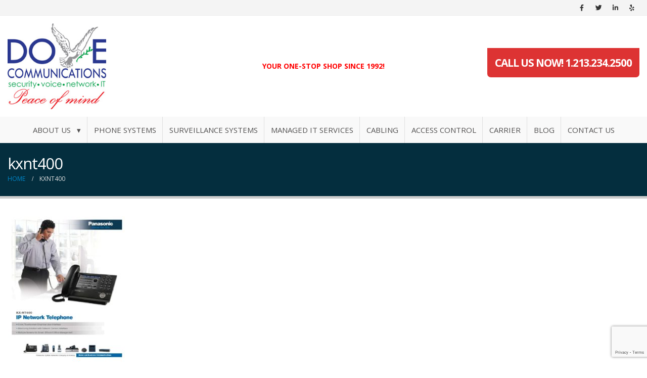

--- FILE ---
content_type: text/html; charset=UTF-8
request_url: https://dovecommunications.com/kxnt400/
body_size: 11599
content:
<!DOCTYPE html><html
dir=ltr lang=en-US prefix="og: https://ogp.me/ns#" prefix="og: http://ogp.me/ns# fb: http://ogp.me/ns/fb#"><head><style>img.lazy{min-height:1px}</style><link
href=https://dovecommunications.com/wp-content/plugins/w3-total-cache/pub/js/lazyload.min.js as=script><meta
http-equiv="X-UA-Compatible" content="IE=edge"><meta
http-equiv="Content-Type" content="text/html; charset=UTF-8"><meta
name="viewport" content="width=device-width, initial-scale=1, minimum-scale=1"><link
rel=profile href=https://gmpg.org/xfn/11><link
rel=pingback href=https://dovecommunications.com/xmlrpc.php><title>kxnt400 | Dove Communications Inc</title><style>img:is([sizes="auto" i], [sizes^="auto," i]){contain-intrinsic-size:3000px 1500px}</style><meta
name="robots" content="max-image-preview:large, index,follow"><meta
name="author" content="admin"><link
rel=canonical href=https://dovecommunications.com/kxnt400/ ><meta
name="generator" content="All in One SEO Pro (AIOSEO) 4.9.0"><meta
property="og:locale" content="en_US"><meta
property="og:site_name" content="Dove Communications Inc | Phones - IT - Security systems - Cabling | Los Angeles CA"><meta
property="og:type" content="article"><meta
property="og:title" content="kxnt400 | Dove Communications Inc"><meta
property="og:url" content="https://dovecommunications.com/kxnt400/"><meta
property="og:image" content="https://dovecommunications.com/wp-content/uploads/2021/01/dovecommunications_los_angeles.png"><meta
property="og:image:secure_url" content="https://dovecommunications.com/wp-content/uploads/2021/01/dovecommunications_los_angeles.png"><meta
property="og:image:width" content="224"><meta
property="og:image:height" content="150"><meta
property="article:published_time" content="2019-10-31T16:00:45+00:00"><meta
property="article:modified_time" content="2019-10-31T16:00:45+00:00"><meta
property="article:publisher" content="https://www.facebook.com/dovecomm/"><meta
name="twitter:card" content="summary"><meta
name="twitter:site" content="@DoveComm"><meta
name="twitter:title" content="kxnt400 | Dove Communications Inc"><meta
name="twitter:creator" content="@DoveComm"><meta
name="twitter:image" content="https://dovecommunications.com/wp-content/uploads/2021/01/dovecommunications_los_angeles.png"> <script type=application/ld+json class=aioseo-schema>{"@context":"https:\/\/schema.org","@graph":[{"@type":"BreadcrumbList","@id":"https:\/\/dovecommunications.com\/kxnt400\/#breadcrumblist","itemListElement":[{"@type":"ListItem","@id":"https:\/\/dovecommunications.com#listItem","position":1,"name":"Home","item":"https:\/\/dovecommunications.com","nextItem":{"@type":"ListItem","@id":"https:\/\/dovecommunications.com\/kxnt400\/#listItem","name":"kxnt400"}},{"@type":"ListItem","@id":"https:\/\/dovecommunications.com\/kxnt400\/#listItem","position":2,"name":"kxnt400","previousItem":{"@type":"ListItem","@id":"https:\/\/dovecommunications.com#listItem","name":"Home"}}]},{"@type":"ItemPage","@id":"https:\/\/dovecommunications.com\/kxnt400\/#itempage","url":"https:\/\/dovecommunications.com\/kxnt400\/","name":"kxnt400 | Dove Communications Inc","inLanguage":"en-US","isPartOf":{"@id":"https:\/\/dovecommunications.com\/#website"},"breadcrumb":{"@id":"https:\/\/dovecommunications.com\/kxnt400\/#breadcrumblist"},"author":{"@id":"https:\/\/dovecommunications.com\/author\/admin\/#author"},"creator":{"@id":"https:\/\/dovecommunications.com\/author\/admin\/#author"},"datePublished":"2019-10-31T16:00:45+00:00","dateModified":"2019-10-31T16:00:45+00:00"},{"@type":"Organization","@id":"https:\/\/dovecommunications.com\/#organization","name":"Dove Communications Inc","description":"Phones - IT - Security systems - Cabling | Los Angeles CA","url":"https:\/\/dovecommunications.com\/","email":"sales@dovecom.com","telephone":"+12132342500","logo":{"@type":"ImageObject","url":"https:\/\/dovecommunications.com\/wp-content\/uploads\/2021\/01\/dovecommunications_los_angeles.png","@id":"https:\/\/dovecommunications.com\/kxnt400\/#organizationLogo","width":224,"height":150,"caption":"Dove Communications Inc Los Angeles"},"image":{"@id":"https:\/\/dovecommunications.com\/kxnt400\/#organizationLogo"},"sameAs":["https:\/\/www.facebook.com\/dovecomm\/","https:\/\/twitter.com\/DoveComm","https:\/\/www.linkedin.com\/company\/dove-communications-inc","https:\/\/www.yelp.com\/biz\/dove-communications-los-angeles-4"],"address":{"@id":"https:\/\/dovecommunications.com\/#postaladdress","@type":"PostalAddress","streetAddress":"1374 E 41st Street,","postalCode":"90011","addressLocality":"Los Angeles","addressRegion":"CA","addressCountry":"US"}},{"@type":"Person","@id":"https:\/\/dovecommunications.com\/author\/admin\/#author","url":"https:\/\/dovecommunications.com\/author\/admin\/","name":"admin","image":{"@type":"ImageObject","@id":"https:\/\/dovecommunications.com\/kxnt400\/#authorImage","url":"https:\/\/secure.gravatar.com\/avatar\/aabbbf6afd1c41641a1dc014b4163f554dc274a163bf2e7432ba1effe44b17ba?s=96&d=mm&r=g","width":96,"height":96,"caption":"admin"}},{"@type":"WebPage","@id":"https:\/\/dovecommunications.com\/kxnt400\/#webpage","url":"https:\/\/dovecommunications.com\/kxnt400\/","name":"kxnt400 | Dove Communications Inc","inLanguage":"en-US","isPartOf":{"@id":"https:\/\/dovecommunications.com\/#website"},"breadcrumb":{"@id":"https:\/\/dovecommunications.com\/kxnt400\/#breadcrumblist"},"author":{"@id":"https:\/\/dovecommunications.com\/author\/admin\/#author"},"creator":{"@id":"https:\/\/dovecommunications.com\/author\/admin\/#author"},"datePublished":"2019-10-31T16:00:45+00:00","dateModified":"2019-10-31T16:00:45+00:00"},{"@type":"WebSite","@id":"https:\/\/dovecommunications.com\/#website","url":"https:\/\/dovecommunications.com\/","name":"Dove Communications Inc","description":"Phones - IT - Security systems - Cabling | Los Angeles CA","inLanguage":"en-US","publisher":{"@id":"https:\/\/dovecommunications.com\/#organization"}}]}</script> <link
rel=dns-prefetch href=//stats.wp.com><link
rel=alternate type=application/rss+xml title="Dove Communications Inc &raquo; Feed" href=https://dovecommunications.com/feed/ ><link
rel=alternate type=application/rss+xml title="Dove Communications Inc &raquo; Comments Feed" href=https://dovecommunications.com/comments/feed/ ><link
rel=alternate type=application/rss+xml title="Dove Communications Inc &raquo; kxnt400 Comments Feed" href="https://dovecommunications.com/feed/?attachment_id=2328"><link
rel="shortcut icon" href=//dovecommunications.com/wp-content/uploads/2021/01/icon-36.png type=image/x-icon><link
rel=apple-touch-icon href=//dovecommunications.com/wp-content/uploads/2025/08/Dove-Logo-_-Security-2025-Digital.jpg><link
rel=apple-touch-icon sizes=120x120 href=//dovecommunications.com/wp-content/uploads/2025/08/Dove-Logo-_-Security-2025-Digital.jpg><link
rel=apple-touch-icon sizes=76x76 href><link
rel=apple-touch-icon sizes=152x152 href><link
rel=preload href=https://dovecommunications.com/wp-content/themes/porto/fonts/fontawesome/fa-solid-900.woff2 as=font type=font/woff2 crossorigin><link
rel=preload href=https://dovecommunications.com/wp-content/themes/porto/fonts/fontawesome/fa-regular-400.woff2 as=font type=font/woff2 crossorigin><link
rel=preload href=https://dovecommunications.com/wp-content/themes/porto/fonts/Simple-Line-Icons/Simple-Line-Icons.ttf as=font type=font/ttf crossorigin><meta
name="twitter:card" content="summary_large_image"><meta
property="twitter:title" content="kxnt400"><meta
property="og:title" content="kxnt400"><meta
property="og:type" content="website"><meta
property="og:url" content="https://dovecommunications.com/kxnt400/"><meta
property="og:site_name" content="Dove Communications Inc"><meta
property="og:description" content=""><meta
property="og:image" content="https://dovecommunications.com/wp-content/uploads/2025/08/Dove-Logo-_-Security-2025-Digital.jpg">
 <script src="//www.googletagmanager.com/gtag/js?id=G-1E2BFRG4MY"  data-cfasync=false data-wpfc-render=false async></script> <script data-cfasync=false data-wpfc-render=false>var mi_version='9.10.0';var mi_track_user=true;var mi_no_track_reason='';var MonsterInsightsDefaultLocations={"page_location":"https:\/\/dovecommunications.com\/kxnt400\/"};if(typeof MonsterInsightsPrivacyGuardFilter==='function'){var MonsterInsightsLocations=(typeof MonsterInsightsExcludeQuery==='object')?MonsterInsightsPrivacyGuardFilter(MonsterInsightsExcludeQuery):MonsterInsightsPrivacyGuardFilter(MonsterInsightsDefaultLocations);}else{var MonsterInsightsLocations=(typeof MonsterInsightsExcludeQuery==='object')?MonsterInsightsExcludeQuery:MonsterInsightsDefaultLocations;}
var disableStrs=['ga-disable-G-1E2BFRG4MY',];function __gtagTrackerIsOptedOut(){for(var index=0;index<disableStrs.length;index++){if(document.cookie.indexOf(disableStrs[index]+'=true')>-1){return true;}}
return false;}
if(__gtagTrackerIsOptedOut()){for(var index=0;index<disableStrs.length;index++){window[disableStrs[index]]=true;}}
function __gtagTrackerOptout(){for(var index=0;index<disableStrs.length;index++){document.cookie=disableStrs[index]+'=true; expires=Thu, 31 Dec 2099 23:59:59 UTC; path=/';window[disableStrs[index]]=true;}}
if('undefined'===typeof gaOptout){function gaOptout(){__gtagTrackerOptout();}}
window.dataLayer=window.dataLayer||[];window.MonsterInsightsDualTracker={helpers:{},trackers:{},};if(mi_track_user){function __gtagDataLayer(){dataLayer.push(arguments);}
function __gtagTracker(type,name,parameters){if(!parameters){parameters={};}
if(parameters.send_to){__gtagDataLayer.apply(null,arguments);return;}
if(type==='event'){parameters.send_to=monsterinsights_frontend.v4_id;var hookName=name;if(typeof parameters['event_category']!=='undefined'){hookName=parameters['event_category']+':'+name;}
if(typeof MonsterInsightsDualTracker.trackers[hookName]!=='undefined'){MonsterInsightsDualTracker.trackers[hookName](parameters);}else{__gtagDataLayer('event',name,parameters);}}else{__gtagDataLayer.apply(null,arguments);}}
__gtagTracker('js',new Date());__gtagTracker('set',{'developer_id.dZGIzZG':true,});if(MonsterInsightsLocations.page_location){__gtagTracker('set',MonsterInsightsLocations);}
__gtagTracker('config','G-1E2BFRG4MY',{"forceSSL":"true","link_attribution":"true"});window.gtag=__gtagTracker;(function(){var noopfn=function(){return null;};var newtracker=function(){return new Tracker();};var Tracker=function(){return null;};var p=Tracker.prototype;p.get=noopfn;p.set=noopfn;p.send=function(){var args=Array.prototype.slice.call(arguments);args.unshift('send');__gaTracker.apply(null,args);};var __gaTracker=function(){var len=arguments.length;if(len===0){return;}
var f=arguments[len-1];if(typeof f!=='object'||f===null||typeof f.hitCallback!=='function'){if('send'===arguments[0]){var hitConverted,hitObject=false,action;if('event'===arguments[1]){if('undefined'!==typeof arguments[3]){hitObject={'eventAction':arguments[3],'eventCategory':arguments[2],'eventLabel':arguments[4],'value':arguments[5]?arguments[5]:1,}}}
if('pageview'===arguments[1]){if('undefined'!==typeof arguments[2]){hitObject={'eventAction':'page_view','page_path':arguments[2],}}}
if(typeof arguments[2]==='object'){hitObject=arguments[2];}
if(typeof arguments[5]==='object'){Object.assign(hitObject,arguments[5]);}
if('undefined'!==typeof arguments[1].hitType){hitObject=arguments[1];if('pageview'===hitObject.hitType){hitObject.eventAction='page_view';}}
if(hitObject){action='timing'===arguments[1].hitType?'timing_complete':hitObject.eventAction;hitConverted=mapArgs(hitObject);__gtagTracker('event',action,hitConverted);}}
return;}
function mapArgs(args){var arg,hit={};var gaMap={'eventCategory':'event_category','eventAction':'event_action','eventLabel':'event_label','eventValue':'event_value','nonInteraction':'non_interaction','timingCategory':'event_category','timingVar':'name','timingValue':'value','timingLabel':'event_label','page':'page_path','location':'page_location','title':'page_title','referrer':'page_referrer',};for(arg in args){if(!(!args.hasOwnProperty(arg)||!gaMap.hasOwnProperty(arg))){hit[gaMap[arg]]=args[arg];}else{hit[arg]=args[arg];}}
return hit;}
try{f.hitCallback();}catch(ex){}};__gaTracker.create=newtracker;__gaTracker.getByName=newtracker;__gaTracker.getAll=function(){return[];};__gaTracker.remove=noopfn;__gaTracker.loaded=true;window['__gaTracker']=__gaTracker;})();}else{console.log("");(function(){function __gtagTracker(){return null;}
window['__gtagTracker']=__gtagTracker;window['gtag']=__gtagTracker;})();}</script> <style id=wp-block-library-inline-css>/*<![CDATA[*/:root{--wp-admin-theme-color:#007cba;--wp-admin-theme-color--rgb:0,124,186;--wp-admin-theme-color-darker-10:#006ba1;--wp-admin-theme-color-darker-10--rgb:0,107,161;--wp-admin-theme-color-darker-20:#005a87;--wp-admin-theme-color-darker-20--rgb:0,90,135;--wp-admin-border-width-focus:2px;--wp-block-synced-color:#7a00df;--wp-block-synced-color--rgb:122,0,223;--wp-bound-block-color:var(--wp-block-synced-color)}@media (min-resolution:192dpi){:root{--wp-admin-border-width-focus:1.5px}}.wp-element-button{cursor:pointer}:root{--wp--preset--font-size--normal:16px;--wp--preset--font-size--huge:42px}:root .has-very-light-gray-background-color{background-color:#eee}:root .has-very-dark-gray-background-color{background-color:#313131}:root .has-very-light-gray-color{color:#eee}:root .has-very-dark-gray-color{color:#313131}:root .has-vivid-green-cyan-to-vivid-cyan-blue-gradient-background{background:linear-gradient(135deg,#00d084,#0693e3)}:root .has-purple-crush-gradient-background{background:linear-gradient(135deg,#34e2e4,#4721fb 50%,#ab1dfe)}:root .has-hazy-dawn-gradient-background{background:linear-gradient(135deg,#faaca8,#dad0ec)}:root .has-subdued-olive-gradient-background{background:linear-gradient(135deg,#fafae1,#67a671)}:root .has-atomic-cream-gradient-background{background:linear-gradient(135deg,#fdd79a,#004a59)}:root .has-nightshade-gradient-background{background:linear-gradient(135deg,#330968,#31cdcf)}:root .has-midnight-gradient-background{background:linear-gradient(135deg,#020381,#2874fc)}.has-regular-font-size{font-size:1em}.has-larger-font-size{font-size:2.625em}.has-normal-font-size{font-size:var(--wp--preset--font-size--normal)}.has-huge-font-size{font-size:var(--wp--preset--font-size--huge)}.has-text-align-center{text-align:center}.has-text-align-left{text-align:left}.has-text-align-right{text-align:right}#end-resizable-editor-section{display:none}.aligncenter{clear:both}.items-justified-left{justify-content:flex-start}.items-justified-center{justify-content:center}.items-justified-right{justify-content:flex-end}.items-justified-space-between{justify-content:space-between}.screen-reader-text{border:0;clip-path:inset(50%);height:1px;margin:-1px;overflow:hidden;padding:0;position:absolute;width:1px;word-wrap:normal!important}.screen-reader-text:focus{background-color:#ddd;clip-path:none;color:#444;display:block;font-size:1em;height:auto;left:5px;line-height:normal;padding:15px
23px 14px;text-decoration:none;top:5px;width:auto;z-index:100000}html :where(.has-border-color){border-style:solid}html :where([style*=border-top-color]){border-top-style:solid}html :where([style*=border-right-color]){border-right-style:solid}html :where([style*=border-bottom-color]){border-bottom-style:solid}html :where([style*=border-left-color]){border-left-style:solid}html :where([style*=border-width]){border-style:solid}html :where([style*=border-top-width]){border-top-style:solid}html :where([style*=border-right-width]){border-right-style:solid}html :where([style*=border-bottom-width]){border-bottom-style:solid}html :where([style*=border-left-width]){border-left-style:solid}html :where(img[class*=wp-image-]){height:auto;max-width:100%}:where(figure){margin:0
0 1em}html :where(.is-position-sticky){--wp-admin--admin-bar--position-offset:var(--wp-admin--admin-bar--height,0px)}@media screen and (max-width:600px){html:where(.is-position-sticky){--wp-admin--admin-bar--position-offset:0px}}/*]]>*/</style><style id=classic-theme-styles-inline-css>/*! This file is auto-generated */
.wp-block-button__link{color:#fff;background-color:#32373c;border-radius:9999px;box-shadow:none;text-decoration:none;padding:calc(.667em + 2px) calc(1.333em + 2px);font-size:1.125em}.wp-block-file__button{background:#32373c;color:#fff;text-decoration:none}</style><style id=global-styles-inline-css>/*<![CDATA[*/:root{--wp--preset--aspect-ratio--square:1;--wp--preset--aspect-ratio--4-3:4/3;--wp--preset--aspect-ratio--3-4:3/4;--wp--preset--aspect-ratio--3-2:3/2;--wp--preset--aspect-ratio--2-3:2/3;--wp--preset--aspect-ratio--16-9:16/9;--wp--preset--aspect-ratio--9-16:9/16;--wp--preset--color--black:#000;--wp--preset--color--cyan-bluish-gray:#abb8c3;--wp--preset--color--white:#fff;--wp--preset--color--pale-pink:#f78da7;--wp--preset--color--vivid-red:#cf2e2e;--wp--preset--color--luminous-vivid-orange:#ff6900;--wp--preset--color--luminous-vivid-amber:#fcb900;--wp--preset--color--light-green-cyan:#7bdcb5;--wp--preset--color--vivid-green-cyan:#00d084;--wp--preset--color--pale-cyan-blue:#8ed1fc;--wp--preset--color--vivid-cyan-blue:#0693e3;--wp--preset--color--vivid-purple:#9b51e0;--wp--preset--color--primary:#08c;--wp--preset--color--secondary:#e36159;--wp--preset--color--tertiary:#2baab1;--wp--preset--color--quaternary:#383f48;--wp--preset--color--dark:#212529;--wp--preset--color--light:#fff;--wp--preset--gradient--vivid-cyan-blue-to-vivid-purple:linear-gradient(135deg,rgba(6,147,227,1) 0%,rgb(155,81,224) 100%);--wp--preset--gradient--light-green-cyan-to-vivid-green-cyan:linear-gradient(135deg,rgb(122,220,180) 0%,rgb(0,208,130) 100%);--wp--preset--gradient--luminous-vivid-amber-to-luminous-vivid-orange:linear-gradient(135deg,rgba(252,185,0,1) 0%,rgba(255,105,0,1) 100%);--wp--preset--gradient--luminous-vivid-orange-to-vivid-red:linear-gradient(135deg,rgba(255,105,0,1) 0%,rgb(207,46,46) 100%);--wp--preset--gradient--very-light-gray-to-cyan-bluish-gray:linear-gradient(135deg,rgb(238,238,238) 0%,rgb(169,184,195) 100%);--wp--preset--gradient--cool-to-warm-spectrum:linear-gradient(135deg,rgb(74,234,220) 0%,rgb(151,120,209) 20%,rgb(207,42,186) 40%,rgb(238,44,130) 60%,rgb(251,105,98) 80%,rgb(254,248,76) 100%);--wp--preset--gradient--blush-light-purple:linear-gradient(135deg,rgb(255,206,236) 0%,rgb(152,150,240) 100%);--wp--preset--gradient--blush-bordeaux:linear-gradient(135deg,rgb(254,205,165) 0%,rgb(254,45,45) 50%,rgb(107,0,62) 100%);--wp--preset--gradient--luminous-dusk:linear-gradient(135deg,rgb(255,203,112) 0%,rgb(199,81,192) 50%,rgb(65,88,208) 100%);--wp--preset--gradient--pale-ocean:linear-gradient(135deg,rgb(255,245,203) 0%,rgb(182,227,212) 50%,rgb(51,167,181) 100%);--wp--preset--gradient--electric-grass:linear-gradient(135deg,rgb(202,248,128) 0%,rgb(113,206,126) 100%);--wp--preset--gradient--midnight:linear-gradient(135deg,rgb(2,3,129) 0%,rgb(40,116,252) 100%);--wp--preset--font-size--small:13px;--wp--preset--font-size--medium:20px;--wp--preset--font-size--large:36px;--wp--preset--font-size--x-large:42px;--wp--preset--spacing--20:0.44rem;--wp--preset--spacing--30:0.67rem;--wp--preset--spacing--40:1rem;--wp--preset--spacing--50:1.5rem;--wp--preset--spacing--60:2.25rem;--wp--preset--spacing--70:3.38rem;--wp--preset--spacing--80:5.06rem;--wp--preset--shadow--natural:6px 6px 9px rgba(0, 0, 0, 0.2);--wp--preset--shadow--deep:12px 12px 50px rgba(0, 0, 0, 0.4);--wp--preset--shadow--sharp:6px 6px 0px rgba(0, 0, 0, 0.2);--wp--preset--shadow--outlined:6px 6px 0px -3px rgba(255, 255, 255, 1), 6px 6px rgba(0, 0, 0, 1);--wp--preset--shadow--crisp:6px 6px 0px rgba(0, 0, 0, 1)}:where(.is-layout-flex){gap:0.5em}:where(.is-layout-grid){gap:0.5em}body .is-layout-flex{display:flex}.is-layout-flex{flex-wrap:wrap;align-items:center}.is-layout-flex>:is(*,div){margin:0}body .is-layout-grid{display:grid}.is-layout-grid>:is(*,div){margin:0}:where(.wp-block-columns.is-layout-flex){gap:2em}:where(.wp-block-columns.is-layout-grid){gap:2em}:where(.wp-block-post-template.is-layout-flex){gap:1.25em}:where(.wp-block-post-template.is-layout-grid){gap:1.25em}.has-black-color{color:var(--wp--preset--color--black) !important}.has-cyan-bluish-gray-color{color:var(--wp--preset--color--cyan-bluish-gray) !important}.has-white-color{color:var(--wp--preset--color--white) !important}.has-pale-pink-color{color:var(--wp--preset--color--pale-pink) !important}.has-vivid-red-color{color:var(--wp--preset--color--vivid-red) !important}.has-luminous-vivid-orange-color{color:var(--wp--preset--color--luminous-vivid-orange) !important}.has-luminous-vivid-amber-color{color:var(--wp--preset--color--luminous-vivid-amber) !important}.has-light-green-cyan-color{color:var(--wp--preset--color--light-green-cyan) !important}.has-vivid-green-cyan-color{color:var(--wp--preset--color--vivid-green-cyan) !important}.has-pale-cyan-blue-color{color:var(--wp--preset--color--pale-cyan-blue) !important}.has-vivid-cyan-blue-color{color:var(--wp--preset--color--vivid-cyan-blue) !important}.has-vivid-purple-color{color:var(--wp--preset--color--vivid-purple) !important}.has-black-background-color{background-color:var(--wp--preset--color--black) !important}.has-cyan-bluish-gray-background-color{background-color:var(--wp--preset--color--cyan-bluish-gray) !important}.has-white-background-color{background-color:var(--wp--preset--color--white) !important}.has-pale-pink-background-color{background-color:var(--wp--preset--color--pale-pink) !important}.has-vivid-red-background-color{background-color:var(--wp--preset--color--vivid-red) !important}.has-luminous-vivid-orange-background-color{background-color:var(--wp--preset--color--luminous-vivid-orange) !important}.has-luminous-vivid-amber-background-color{background-color:var(--wp--preset--color--luminous-vivid-amber) !important}.has-light-green-cyan-background-color{background-color:var(--wp--preset--color--light-green-cyan) !important}.has-vivid-green-cyan-background-color{background-color:var(--wp--preset--color--vivid-green-cyan) !important}.has-pale-cyan-blue-background-color{background-color:var(--wp--preset--color--pale-cyan-blue) !important}.has-vivid-cyan-blue-background-color{background-color:var(--wp--preset--color--vivid-cyan-blue) !important}.has-vivid-purple-background-color{background-color:var(--wp--preset--color--vivid-purple) !important}.has-black-border-color{border-color:var(--wp--preset--color--black) !important}.has-cyan-bluish-gray-border-color{border-color:var(--wp--preset--color--cyan-bluish-gray) !important}.has-white-border-color{border-color:var(--wp--preset--color--white) !important}.has-pale-pink-border-color{border-color:var(--wp--preset--color--pale-pink) !important}.has-vivid-red-border-color{border-color:var(--wp--preset--color--vivid-red) !important}.has-luminous-vivid-orange-border-color{border-color:var(--wp--preset--color--luminous-vivid-orange) !important}.has-luminous-vivid-amber-border-color{border-color:var(--wp--preset--color--luminous-vivid-amber) !important}.has-light-green-cyan-border-color{border-color:var(--wp--preset--color--light-green-cyan) !important}.has-vivid-green-cyan-border-color{border-color:var(--wp--preset--color--vivid-green-cyan) !important}.has-pale-cyan-blue-border-color{border-color:var(--wp--preset--color--pale-cyan-blue) !important}.has-vivid-cyan-blue-border-color{border-color:var(--wp--preset--color--vivid-cyan-blue) !important}.has-vivid-purple-border-color{border-color:var(--wp--preset--color--vivid-purple) !important}.has-vivid-cyan-blue-to-vivid-purple-gradient-background{background:var(--wp--preset--gradient--vivid-cyan-blue-to-vivid-purple) !important}.has-light-green-cyan-to-vivid-green-cyan-gradient-background{background:var(--wp--preset--gradient--light-green-cyan-to-vivid-green-cyan) !important}.has-luminous-vivid-amber-to-luminous-vivid-orange-gradient-background{background:var(--wp--preset--gradient--luminous-vivid-amber-to-luminous-vivid-orange) !important}.has-luminous-vivid-orange-to-vivid-red-gradient-background{background:var(--wp--preset--gradient--luminous-vivid-orange-to-vivid-red) !important}.has-very-light-gray-to-cyan-bluish-gray-gradient-background{background:var(--wp--preset--gradient--very-light-gray-to-cyan-bluish-gray) !important}.has-cool-to-warm-spectrum-gradient-background{background:var(--wp--preset--gradient--cool-to-warm-spectrum) !important}.has-blush-light-purple-gradient-background{background:var(--wp--preset--gradient--blush-light-purple) !important}.has-blush-bordeaux-gradient-background{background:var(--wp--preset--gradient--blush-bordeaux) !important}.has-luminous-dusk-gradient-background{background:var(--wp--preset--gradient--luminous-dusk) !important}.has-pale-ocean-gradient-background{background:var(--wp--preset--gradient--pale-ocean) !important}.has-electric-grass-gradient-background{background:var(--wp--preset--gradient--electric-grass) !important}.has-midnight-gradient-background{background:var(--wp--preset--gradient--midnight) !important}.has-small-font-size{font-size:var(--wp--preset--font-size--small) !important}.has-medium-font-size{font-size:var(--wp--preset--font-size--medium) !important}.has-large-font-size{font-size:var(--wp--preset--font-size--large) !important}.has-x-large-font-size{font-size:var(--wp--preset--font-size--x-large) !important}/*]]>*/</style><link
rel=stylesheet href=https://dovecommunications.com/wp-content/cache/minify/1ea31.css media=all><style id=porto-style-inline-css>.side-header-narrow-bar-logo{max-width:195px}@media (min-width:992px){}#header .header-main .header-left,#header .header-main .header-center,#header .header-main .header-right,.fixed-header #header .header-main .header-left,.fixed-header #header .header-main .header-right,.fixed-header #header .header-main .header-center,.header-builder-p .header-main{padding-top:15px;padding-bottom:15px}@media (max-width:991px){#header .header-main .header-left,#header .header-main .header-center,#header .header-main .header-right,.fixed-header #header .header-main .header-left,.fixed-header #header .header-main .header-right,.fixed-header #header .header-main .header-center,.header-builder-p .header-main{padding-top:15px;padding-bottom:15px}}#header .main-menu>li.menu-item>a{border-right:1px solid rgba(0,0,0,0.1)}#header .main-menu>li.menu-item:last-child>a{border-right:0 solid rgba(0,0,0,0.1)}.no-breadcrumbs .main-content{padding-top:0}.vc_btn3{background-color:#289bbc;border-color:#289bbc;color:#fff}.vc_btn3:hover{background-color:#3f4d9d;border-color:#3f4d9d;color:#fff}.promotional-text p,#promotional-text
p{margin-bottom:0;font-size:30px;line-height:125px;font-weight:200;color:#fff;text-align:center;line-height:40px}.nb-notice-wrap{width:25%;text-align:center;margin-left:57.5%;font-size:17px}.nb-bottom{position:fixed;bottom:0}#contact-content .contact-form input[type="submit"]{padding:0
45px !important;height:auto !important;line-height:40px;width:auto !important;background-color:#289bbc}#contact-content .contact-form
.row{margin-bottom:20px}#footer .footer-bottom{font-size:14px}#footer .footer-main>.container{border-top:4px solid #FE5454;padding-top:2rem}.vc_btn3.vc_btn3-color-inverse.vc_btn3-style-modern{color:#fff !important;border-color:#555;background-color:#555}@media screen and (max-width:630px){.header-col{width:100%;float:none;clear:both;margin:auto;text-align:center;display:block}}.text_justify p,.text_justify
li{text-align:justify !important}div.stats-desc>div.counter_suffix{color:#042e3e !important}</style><link
rel=stylesheet href=https://dovecommunications.com/wp-content/cache/minify/5be7f.css media=all> <script async src=https://dovecommunications.com/wp-content/cache/minify/c4d91.js></script> <script data-cfasync=false data-wpfc-render=false id=monsterinsights-frontend-script-js-extra>var monsterinsights_frontend={"js_events_tracking":"true","download_extensions":"doc,pdf,ppt,zip,xls,docx,pptx,xlsx","inbound_paths":"[{\"path\":\"\\\/go\\\/\",\"label\":\"affiliate\"},{\"path\":\"\\\/recommend\\\/\",\"label\":\"affiliate\"}]","home_url":"https:\/\/dovecommunications.com","hash_tracking":"false","v4_id":"G-1E2BFRG4MY"};</script> <script src=https://dovecommunications.com/wp-content/cache/minify/d52ed.js></script> <script src=https://dovecommunications.com/wp-content/cache/minify/eff2d.js></script> <script src=https://dovecommunications.com/wp-content/cache/minify/95c88.js></script> <script></script><link
rel=https://api.w.org/ href=https://dovecommunications.com/wp-json/ ><link
rel=alternate title=JSON type=application/json href=https://dovecommunications.com/wp-json/wp/v2/media/2328><link
rel=EditURI type=application/rsd+xml title=RSD href=https://dovecommunications.com/xmlrpc.php?rsd><meta
name="generator" content="WordPress 6.8.3"><link
rel=shortlink href='https://dovecommunications.com/?p=2328'><link
rel=alternate title="oEmbed (JSON)" type=application/json+oembed href="https://dovecommunications.com/wp-json/oembed/1.0/embed?url=https%3A%2F%2Fdovecommunications.com%2Fkxnt400%2F"><link
rel=alternate title="oEmbed (XML)" type=text/xml+oembed href="https://dovecommunications.com/wp-json/oembed/1.0/embed?url=https%3A%2F%2Fdovecommunications.com%2Fkxnt400%2F&#038;format=xml"><style>img#wpstats{display:none}</style> <script>WebFontConfig={google:{families:['Open+Sans:400,500,600,700,800&display=swap']}};(function(d){var wf=d.createElement('script'),s=d.scripts[d.scripts.length-1];wf.src='https://dovecommunications.com/wp-content/themes/porto/js/libs/webfont.js';wf.async=true;s.parentNode.insertBefore(wf,s);})(document);</script> <meta
name="generator" content="Powered by WPBakery Page Builder - drag and drop page builder for WordPress."><meta
name="generator" content="Powered by Slider Revolution 6.7.20 - responsive, Mobile-Friendly Slider Plugin for WordPress with comfortable drag and drop interface."><link
rel=icon href=https://dovecommunications.com/wp-content/uploads/2019/10/cropped-icon-32x32.png sizes=32x32><link
rel=icon href=https://dovecommunications.com/wp-content/uploads/2019/10/cropped-icon-192x192.png sizes=192x192><link
rel=apple-touch-icon href=https://dovecommunications.com/wp-content/uploads/2019/10/cropped-icon-180x180.png><meta
name="msapplication-TileImage" content="https://dovecommunications.com/wp-content/uploads/2019/10/cropped-icon-270x270.png"> <script>function setREVStartSize(e){window.RSIW=window.RSIW===undefined?window.innerWidth:window.RSIW;window.RSIH=window.RSIH===undefined?window.innerHeight:window.RSIH;try{var pw=document.getElementById(e.c).parentNode.offsetWidth,newh;pw=pw===0||isNaN(pw)||(e.l=="fullwidth"||e.layout=="fullwidth")?window.RSIW:pw;e.tabw=e.tabw===undefined?0:parseInt(e.tabw);e.thumbw=e.thumbw===undefined?0:parseInt(e.thumbw);e.tabh=e.tabh===undefined?0:parseInt(e.tabh);e.thumbh=e.thumbh===undefined?0:parseInt(e.thumbh);e.tabhide=e.tabhide===undefined?0:parseInt(e.tabhide);e.thumbhide=e.thumbhide===undefined?0:parseInt(e.thumbhide);e.mh=e.mh===undefined||e.mh==""||e.mh==="auto"?0:parseInt(e.mh,0);if(e.layout==="fullscreen"||e.l==="fullscreen")
newh=Math.max(e.mh,window.RSIH);else{e.gw=Array.isArray(e.gw)?e.gw:[e.gw];for(var i in e.rl)if(e.gw[i]===undefined||e.gw[i]===0)e.gw[i]=e.gw[i-1];e.gh=e.el===undefined||e.el===""||(Array.isArray(e.el)&&e.el.length==0)?e.gh:e.el;e.gh=Array.isArray(e.gh)?e.gh:[e.gh];for(var i in e.rl)if(e.gh[i]===undefined||e.gh[i]===0)e.gh[i]=e.gh[i-1];var nl=new Array(e.rl.length),ix=0,sl;e.tabw=e.tabhide>=pw?0:e.tabw;e.thumbw=e.thumbhide>=pw?0:e.thumbw;e.tabh=e.tabhide>=pw?0:e.tabh;e.thumbh=e.thumbhide>=pw?0:e.thumbh;for(var i in e.rl)nl[i]=e.rl[i]<window.RSIW?0:e.rl[i];sl=nl[0];for(var i in nl)if(sl>nl[i]&&nl[i]>0){sl=nl[i];ix=i;}
var m=pw>(e.gw[ix]+e.tabw+e.thumbw)?1:(pw-(e.tabw+e.thumbw))/(e.gw[ix]);newh=(e.gh[ix]*m)+(e.tabh+e.thumbh);}
var el=document.getElementById(e.c);if(el!==null&&el)el.style.height=newh+"px";el=document.getElementById(e.c+"_wrapper");if(el!==null&&el){el.style.height=newh+"px";el.style.display="block";}}catch(e){console.log("Failure at Presize of Slider:"+e)}};</script> <noscript><style>.wpb_animate_when_almost_visible{opacity:1}</style></noscript></head><body
class="attachment wp-singular attachment-template-default single single-attachment postid-2328 attachmentid-2328 attachment-pdf wp-embed-responsive wp-theme-porto wp-child-theme-porto-child porto-rounded porto-breadcrumbs-bb full blog-1 wpb-js-composer js-comp-ver-7.9 vc_responsive"><div
class=page-wrapper><div
class=header-wrapper><header
id=header class=header-builder><div
class=header-top><div
class="header-row container"><div
class="header-col header-right"><div
class=share-links>		<a
target=_blank  rel="nofollow noopener noreferrer" class=share-facebook href=https://www.facebook.com/dovecomm/ title=Facebook></a>
<a
target=_blank  rel="nofollow noopener noreferrer" class=share-twitter href=https://twitter.com/DoveComm title=Twitter></a>
<a
target=_blank  rel="nofollow noopener noreferrer" class=share-linkedin href=https://www.linkedin.com/company/dove-communications-inc title=LinkedIn></a>
<a
target=_blank  rel="nofollow noopener noreferrer" class=share-yelp href=https://www.yelp.com/biz/dove-communications-los-angeles-4 title=Yelp></a></div></div></div></div><div
class="header-main header-has-center"><div
class="header-row container"><div
class="header-col header-left"><div
class=logo>
<a
href=https://dovecommunications.com/ title="Dove Communications Inc - Phones &#8211; IT &#8211; Security systems &#8211; Cabling | Los Angeles CA"  rel=home>
<img
class="img-responsive sticky-logo sticky-retina-logo lazy" src="data:image/svg+xml,%3Csvg%20xmlns='http://www.w3.org/2000/svg'%20viewBox='0%200%201%201'%3E%3C/svg%3E" data-src=//dovecommunications.com/wp-content/uploads/2025/08/Dove-Logo-_-Security-2025-Digital.jpg alt="Dove Communications Inc"><img
class="img-responsive standard-logo retina-logo lazy" width=250 height=218 src="data:image/svg+xml,%3Csvg%20xmlns='http://www.w3.org/2000/svg'%20viewBox='0%200%20250%20218'%3E%3C/svg%3E" data-src=//dovecommunications.com/wp-content/uploads/2025/08/Dove-Logo-_-Security-2025-Digital.jpg alt="Dove Communications Inc">	</a></div></div><div
class="header-col header-center"><div
class=custom-html><b
class=number><span
style="color: #ff0000;">YOUR ONE-STOP SHOP SINCE 1992!</span></b></div></div><div
class="header-col header-right"><a
class=mobile-toggle href=# aria-label="Mobile Menu"><i
class="fas fa-bars"></i></a><span
class=separator></span><div
class=header-contact><h4><strong><center>
<a
href=tel:12132342500> <span
style="background-color: #dd3333; padding: 15px; margin-top: -5%; border-radius: 0px 0px 7px 7px; color: #ffffff;"> CALL US NOW! 1.213.234.2500 </span></a></center>
</strong></h4></div></div></div><div
id=nav-panel><div
class=container><div
class=mobile-nav-wrap><div
class=menu-wrap><ul
id=menu-primary-menu class="mobile-menu accordion-menu"><li
id=accordion-menu-item-1065 class="menu-item menu-item-type-post_type menu-item-object-page menu-item-has-children has-sub"><a
href=https://dovecommunications.com/about-us/ >About Us    ▾</a>
<span
class=arrow></span><ul
class=sub-menu>
<li
id=accordion-menu-item-3020 class="menu-item menu-item-type-post_type menu-item-object-page"><a
href=https://dovecommunications.com/about-us/ >About</a></li>
<li
id=accordion-menu-item-1345 class="menu-item menu-item-type-post_type menu-item-object-page"><a
href=https://dovecommunications.com/careers/ >Careers</a></li>
<li
id=accordion-menu-item-1302 class="menu-item menu-item-type-post_type menu-item-object-page"><a
href=https://dovecommunications.com/testimonials/ >Testimonials</a></li>
<li
id=accordion-menu-item-1339 class="menu-item menu-item-type-post_type menu-item-object-page"><a
href=https://dovecommunications.com/news/ >News</a></li></ul>
</li>
<li
id=accordion-menu-item-3706 class="menu-item menu-item-type-post_type menu-item-object-page menu-item-has-children has-sub"><a
href=https://dovecommunications.com/phone-new/ >Phone Systems</a>
<span
class=arrow></span><ul
class=sub-menu>
<li
id=accordion-menu-item-3705 class="menu-item menu-item-type-post_type menu-item-object-page menu-item-has-children has-sub"><a
href=https://dovecommunications.com/dove-phones/ >Dove Phones</a>
<span
class=arrow></span><ul
class=sub-menu>
<li
id=accordion-menu-item-5475 class="menu-item menu-item-type-post_type menu-item-object-page"><a
href=https://dovecommunications.com/dove-phones-user-guides/ >Dove Phones Tutorials</a></li></ul>
</li>
<li
id=accordion-menu-item-3710 class="menu-item menu-item-type-post_type menu-item-object-page"><a
href=https://dovecommunications.com/phones/voip-cloud/ >Hosted VOIP Cloud Phones</a></li>
<li
id=accordion-menu-item-3711 class="menu-item menu-item-type-post_type menu-item-object-page"><a
href=https://dovecommunications.com/phones/onpremise/ >On Premise Phone Systems</a></li></ul>
</li>
<li
id=accordion-menu-item-4202 class="menu-item menu-item-type-post_type menu-item-object-page menu-item-has-children has-sub"><a
href=https://dovecommunications.com/surveillance/ >Surveillance Systems</a>
<span
class=arrow></span><ul
class=sub-menu>
<li
id=accordion-menu-item-5850 class="menu-item menu-item-type-post_type menu-item-object-page"><a
href=https://dovecommunications.com/surveillance/surveillance-la-businesses/ >Surveillance Service for LA Businesses</a></li></ul>
</li>
<li
id=accordion-menu-item-1301 class="menu-item menu-item-type-post_type menu-item-object-page menu-item-has-children has-sub"><a
href=https://dovecommunications.com/it-services/ >Managed IT Services</a>
<span
class=arrow></span><ul
class=sub-menu>
<li
id=accordion-menu-item-3911 class="menu-item menu-item-type-post_type menu-item-object-page"><a
href=https://dovecommunications.com/it-services/data-loss-protection/ >Data Loss Protection</a></li></ul>
</li>
<li
id=accordion-menu-item-1300 class="menu-item menu-item-type-post_type menu-item-object-page menu-item-has-children has-sub"><a
href=https://dovecommunications.com/data-cabling/ >Cabling</a>
<span
class=arrow></span><ul
class=sub-menu>
<li
id=accordion-menu-item-4298 class="menu-item menu-item-type-post_type menu-item-object-page"><a
href=https://dovecommunications.com/data-cabling/ >Cabling</a></li>
<li
id=accordion-menu-item-3859 class="menu-item menu-item-type-post_type menu-item-object-page"><a
href=https://dovecommunications.com/data-cabling/network-cabling-101/ >Network Cabling 101</a></li></ul>
</li>
<li
id=accordion-menu-item-4201 class="menu-item menu-item-type-post_type menu-item-object-page"><a
href=https://dovecommunications.com/access-control/ >Access Control</a></li>
<li
id=accordion-menu-item-1298 class="menu-item menu-item-type-post_type menu-item-object-page"><a
href=https://dovecommunications.com/carrier-services/ >Carrier</a></li>
<li
id=accordion-menu-item-1361 class="menu-item menu-item-type-post_type menu-item-object-page current_page_parent"><a
href=https://dovecommunications.com/blog/ >Blog</a></li>
<li
id=accordion-menu-item-1303 class="menu-item menu-item-type-post_type menu-item-object-page"><a
href=https://dovecommunications.com/contact/ >Contact Us</a></li></ul></div></div></div></div></div><div
class="header-bottom header-has-center main-menu-wrap"><div
class="header-row container"><div
class="header-col header-center"><ul
id=menu-primary-menu-1 class="main-menu mega-menu"><li
id=nav-menu-item-1065 class="menu-item menu-item-type-post_type menu-item-object-page menu-item-has-children has-sub narrow"><a
href=https://dovecommunications.com/about-us/ >About Us    ▾</a><div
class=popup><div
class=inner style><ul
class=sub-menu>
<li
id=nav-menu-item-3020 class="menu-item menu-item-type-post_type menu-item-object-page" data-cols=1><a
href=https://dovecommunications.com/about-us/ >About</a></li>
<li
id=nav-menu-item-1345 class="menu-item menu-item-type-post_type menu-item-object-page" data-cols=1><a
href=https://dovecommunications.com/careers/ >Careers</a></li>
<li
id=nav-menu-item-1302 class="menu-item menu-item-type-post_type menu-item-object-page" data-cols=1><a
href=https://dovecommunications.com/testimonials/ >Testimonials</a></li>
<li
id=nav-menu-item-1339 class="menu-item menu-item-type-post_type menu-item-object-page" data-cols=1><a
href=https://dovecommunications.com/news/ >News</a></li></ul></div></div>
</li>
<li
id=nav-menu-item-3706 class="menu-item menu-item-type-post_type menu-item-object-page menu-item-has-children has-sub narrow"><a
href=https://dovecommunications.com/phone-new/ >Phone Systems</a><div
class=popup><div
class=inner style><ul
class=sub-menu>
<li
id=nav-menu-item-3705 class="menu-item menu-item-type-post_type menu-item-object-page menu-item-has-children sub" data-cols=1><a
href=https://dovecommunications.com/dove-phones/ >Dove Phones</a><ul
class=sub-menu>
<li
id=nav-menu-item-5475 class="menu-item menu-item-type-post_type menu-item-object-page"><a
href=https://dovecommunications.com/dove-phones-user-guides/ >Dove Phones Tutorials</a></li></ul>
</li>
<li
id=nav-menu-item-3710 class="menu-item menu-item-type-post_type menu-item-object-page" data-cols=1><a
href=https://dovecommunications.com/phones/voip-cloud/ >Hosted VOIP Cloud Phones</a></li>
<li
id=nav-menu-item-3711 class="menu-item menu-item-type-post_type menu-item-object-page" data-cols=1><a
href=https://dovecommunications.com/phones/onpremise/ >On Premise Phone Systems</a></li></ul></div></div>
</li>
<li
id=nav-menu-item-4202 class="menu-item menu-item-type-post_type menu-item-object-page menu-item-has-children has-sub narrow"><a
href=https://dovecommunications.com/surveillance/ >Surveillance Systems</a><div
class=popup><div
class=inner style><ul
class=sub-menu>
<li
id=nav-menu-item-5850 class="menu-item menu-item-type-post_type menu-item-object-page" data-cols=1><a
href=https://dovecommunications.com/surveillance/surveillance-la-businesses/ >Surveillance Service for LA Businesses</a></li></ul></div></div>
</li>
<li
id=nav-menu-item-1301 class="menu-item menu-item-type-post_type menu-item-object-page menu-item-has-children has-sub narrow"><a
href=https://dovecommunications.com/it-services/ >Managed IT Services</a><div
class=popup><div
class=inner style><ul
class=sub-menu>
<li
id=nav-menu-item-3911 class="menu-item menu-item-type-post_type menu-item-object-page" data-cols=1><a
href=https://dovecommunications.com/it-services/data-loss-protection/ >Data Loss Protection</a></li></ul></div></div>
</li>
<li
id=nav-menu-item-1300 class="menu-item menu-item-type-post_type menu-item-object-page menu-item-has-children has-sub narrow"><a
href=https://dovecommunications.com/data-cabling/ >Cabling</a><div
class=popup><div
class=inner style><ul
class=sub-menu>
<li
id=nav-menu-item-4298 class="menu-item menu-item-type-post_type menu-item-object-page" data-cols=1><a
href=https://dovecommunications.com/data-cabling/ >Cabling</a></li>
<li
id=nav-menu-item-3859 class="menu-item menu-item-type-post_type menu-item-object-page" data-cols=1><a
href=https://dovecommunications.com/data-cabling/network-cabling-101/ >Network Cabling 101</a></li></ul></div></div>
</li>
<li
id=nav-menu-item-4201 class="menu-item menu-item-type-post_type menu-item-object-page narrow"><a
href=https://dovecommunications.com/access-control/ >Access Control</a></li>
<li
id=nav-menu-item-1298 class="menu-item menu-item-type-post_type menu-item-object-page narrow"><a
href=https://dovecommunications.com/carrier-services/ >Carrier</a></li>
<li
id=nav-menu-item-1361 class="menu-item menu-item-type-post_type menu-item-object-page current_page_parent narrow"><a
href=https://dovecommunications.com/blog/ >Blog</a></li>
<li
id=nav-menu-item-1303 class="menu-item menu-item-type-post_type menu-item-object-page narrow"><a
href=https://dovecommunications.com/contact/ >Contact Us</a></li></ul></div></div></div></header></div><section
class="page-top page-header-2"><div
class=container><div
class=row><div
class=col-lg-12><div
class><h1 class="page-title">kxnt400</h1></div><div
class=breadcrumbs-wrap><ul
class=breadcrumb itemscope itemtype=https://schema.org/BreadcrumbList><li
class=home itemprop=itemListElement itemscope itemtype=https://schema.org/ListItem><a
itemprop=item href=https://dovecommunications.com title="Go to Home Page"><span
itemprop=name>Home</span></a><meta
itemprop="position" content="1"><i
class=delimiter></i></li><li>kxnt400</li></ul></div></div></div></div></section><div
id=main class="column1 boxed"><div
class=container><div
class="row main-content-wrap"><div
class="main-content col-lg-12"><div
id=content role=main class=porto-single-page><article
class="post-2328 attachment type-attachment status-inherit hentry"><div
class=page-content>
<span
class=entry-title style="display: none;">kxnt400</span><span
class=vcard style="display: none;"><span
class=fn><a
href=https://dovecommunications.com/author/admin/ title="Posts by admin" rel=author>admin</a></span></span><span
class=updated style=display:none>2019-10-31T16:00:45+00:00</span><p
class=attachment><a
href=https://dovecommunications.com/wp-content/uploads/2019/10/kxnt400.pdf><img
fetchpriority=high decoding=async width=232 height=300 src="data:image/svg+xml,%3Csvg%20xmlns='http://www.w3.org/2000/svg'%20viewBox='0%200%20232%20300'%3E%3C/svg%3E" data-src=https://dovecommunications.com/wp-content/uploads/2019/10/kxnt400-pdf-232x300.jpg class="attachment-medium size-medium lazy" alt title="kxnt400 | Dove Communications Inc"></a></p></div></article></div></div></div></div></div><div
class=footer-wrapper><div
id=footer class="footer footer-1"
><div
class=footer-main><div
class=container><div
class=row><div
class=col-lg-3><aside
id=custom_html-5 class="widget_text widget widget_custom_html"><h3 class="widget-title">HEADQUARTERS</h3><div
class="textwidget custom-html-widget"><p>Dove Communications, Inc.<br>
1374 E 41st St.&nbsp;<br>
Los Angeles, CA 90011<br>
United States</p><p>Contractor license # 715876</p><p>(213) 234-2500<br>
<a
href=https://dovecommunications.com/contact/ >Contact Us</a></p></div></aside></div><div
class=col-lg-3><aside
id=custom_html-4 class="widget_text widget widget_custom_html"><h3 class="widget-title">Hours Of Operation</h3><div
class="textwidget custom-html-widget"><p>Monday – Friday<br>
8:30AM – 5:00PM</p><p>Emergency Service Available<br>
24 hours / 7 days a week</p><p>&nbsp;</p><div
class="vc_btn3-container vc_btn3-inline"><a
class="vc_general vc_btn3 vc_btn3-size-md vc_btn3-shape-square vc_btn3-style-modern vc_btn3-color-inverse"
href="https://secure2.wise-sync.com/PaymentServices/Guest/Search?transactionId=0nU%2ftOw4E4DFGTo6jYUK%2f8NN%2ft3NEFUIlXuSOHjBP%2fBGDlCdzEEXMcupvv2R1mce" title target=_blank rel="noopener noreferrer">Pay Invoice
Online</a></div></div></aside></div><div
class=col-lg-3><aside
id=nav_menu-4 class="widget widget_nav_menu"><h3 class="widget-title">Company</h3><div
class=menu-footer-menu-container><ul
id=menu-footer-menu class=menu><li
id=menu-item-1349 class="menu-item menu-item-type-post_type menu-item-object-page menu-item-1349"><a
href=https://dovecommunications.com/about-us/ >About</a></li>
<li
id=menu-item-1072 class="menu-item menu-item-type-post_type menu-item-object-page current_page_parent menu-item-1072"><a
href=https://dovecommunications.com/blog/ >Blog</a></li>
<li
id=menu-item-1346 class="menu-item menu-item-type-post_type menu-item-object-page menu-item-1346"><a
href=https://dovecommunications.com/careers/ >Careers</a></li>
<li
id=menu-item-1347 class="menu-item menu-item-type-post_type menu-item-object-page menu-item-1347"><a
href=https://dovecommunications.com/news/ >News</a></li>
<li
id=menu-item-1350 class="menu-item menu-item-type-post_type menu-item-object-page menu-item-1350"><a
href=https://dovecommunications.com/contact/ >Contact Us</a></li>
<li
id=menu-item-3729 class="menu-item menu-item-type-post_type menu-item-object-page menu-item-3729"><a
href=https://dovecommunications.com/privacy-policy/ >Privacy Policy</a></li>
<li
id=menu-item-3903 class="menu-item menu-item-type-post_type menu-item-object-page menu-item-3903"><a
href=https://dovecommunications.com/covid-19/ >COVID-19</a></li></ul></div></aside></div><div
class=col-lg-3><aside
id=nav_menu-5 class="widget widget_nav_menu"><h3 class="widget-title">Products</h3><div
class=menu-footer-menu-2-container><ul
id=menu-footer-menu-2 class=menu><li
id=menu-item-4988 class="menu-item menu-item-type-post_type menu-item-object-page menu-item-4988"><a
href=https://dovecommunications.com/surveillance/ >Surveillance Systems</a></li>
<li
id=menu-item-1354 class="menu-item menu-item-type-post_type menu-item-object-page menu-item-has-children menu-item-1354"><a
href=https://dovecommunications.com/it-services/ >Managed IT Services</a><ul
class=sub-menu>
<li
id=menu-item-3912 class="menu-item menu-item-type-post_type menu-item-object-page menu-item-3912"><a
href=https://dovecommunications.com/it-services/data-loss-protection/ >Data Loss Protection</a></li></ul>
</li>
<li
id=menu-item-1353 class="menu-item menu-item-type-post_type menu-item-object-page menu-item-has-children menu-item-1353"><a
href=https://dovecommunications.com/data-cabling/ >Cabling</a><ul
class=sub-menu>
<li
id=menu-item-4297 class="menu-item menu-item-type-post_type menu-item-object-page menu-item-4297"><a
href=https://dovecommunications.com/data-cabling/ >Cabling</a></li>
<li
id=menu-item-3858 class="menu-item menu-item-type-post_type menu-item-object-page menu-item-3858"><a
href=https://dovecommunications.com/data-cabling/network-cabling-101/ >Network Cabling 101</a></li></ul>
</li>
<li
id=menu-item-4237 class="menu-item menu-item-type-post_type menu-item-object-page menu-item-4237"><a
href=https://dovecommunications.com/access-control/ >Access Control</a></li>
<li
id=menu-item-1351 class="menu-item menu-item-type-post_type menu-item-object-page menu-item-1351"><a
href=https://dovecommunications.com/carrier-services/ >Carriers</a></li>
<li
id=menu-item-3851 class="menu-item menu-item-type-post_type menu-item-object-page menu-item-3851"><a
href=https://dovecommunications.com/dove-phones-user-guides/ >Dove Phones – Yealink Tutorial Videos</a></li></ul></div></aside></div></div></div></div><div
class=footer-bottom><div
class=container><div
class=footer-left>
<span
class=footer-copyright>Copyright © 2021 Dove Communications, Inc. All rights reserved.</span></div></div></div></div></div></div> <script>window.RS_MODULES=window.RS_MODULES||{};window.RS_MODULES.modules=window.RS_MODULES.modules||{};window.RS_MODULES.waiting=window.RS_MODULES.waiting||[];window.RS_MODULES.defered=true;window.RS_MODULES.moduleWaiting=window.RS_MODULES.moduleWaiting||{};window.RS_MODULES.type='compiled';</script> <script type=speculationrules>{"prefetch":[{"source":"document","where":{"and":[{"href_matches":"\/*"},{"not":{"href_matches":["\/wp-*.php","\/wp-admin\/*","\/wp-content\/uploads\/*","\/wp-content\/*","\/wp-content\/plugins\/*","\/wp-content\/themes\/porto-child\/*","\/wp-content\/themes\/porto\/*","\/*\\?(.+)"]}},{"not":{"selector_matches":"a[rel~=\"nofollow\"]"}},{"not":{"selector_matches":".no-prefetch, .no-prefetch a"}}]},"eagerness":"conservative"}]}</script> <link
rel=stylesheet href=https://dovecommunications.com/wp-content/cache/minify/fe537.css media=all><style id=rs-plugin-settings-inline-css>#rs-demo-id{}</style> <script async src=https://dovecommunications.com/wp-content/cache/minify/f7fcd.js></script> <script async src=https://dovecommunications.com/wp-content/cache/minify/6f25a.js></script> <script async src=https://dovecommunications.com/wp-content/cache/minify/0d4b3.js></script> <script id=wp-i18n-js-after>wp.i18n.setLocaleData({'text direction\u0004ltr':['ltr']});</script> <script async src=https://dovecommunications.com/wp-content/cache/minify/1f540.js></script> <script id=contact-form-7-js-before>var wpcf7={"api":{"root":"https:\/\/dovecommunications.com\/wp-json\/","namespace":"contact-form-7\/v1"},"cached":1};</script> <script async src=https://dovecommunications.com/wp-content/cache/minify/b68ea.js></script> <script src="https://www.google.com/recaptcha/api.js?render=6LcbzfwZAAAAALmSGGElcqZs_A8kckQ5QfjxmQQP&amp;ver=3.0" id=google-recaptcha-js></script> <script async src=https://dovecommunications.com/wp-content/cache/minify/e6deb.js></script> <script id=wpcf7-recaptcha-js-before>var wpcf7_recaptcha={"sitekey":"6LcbzfwZAAAAALmSGGElcqZs_A8kckQ5QfjxmQQP","actions":{"homepage":"homepage","contactform":"contactform"}};</script> <script async src=https://dovecommunications.com/wp-content/cache/minify/2a6b9.js></script> <script id=jetpack-stats-js-before>_stq=window._stq||[];_stq.push(["view",JSON.parse("{\"v\":\"ext\",\"blog\":\"196703564\",\"post\":\"2328\",\"tz\":\"0\",\"srv\":\"dovecommunications.com\",\"j\":\"1:15.2\"}")]);_stq.push(["clickTrackerInit","196703564","2328"]);</script> <script src=https://stats.wp.com/e-202547.js id=jetpack-stats-js defer data-wp-strategy=defer></script> <script async src=https://dovecommunications.com/wp-content/cache/minify/69faf.js></script> <script async src=https://dovecommunications.com/wp-content/cache/minify/4b6b3.js></script> <script async src=https://dovecommunications.com/wp-content/cache/minify/17926.js></script> <script async src=https://dovecommunications.com/wp-content/cache/minify/9641b.js></script> <script async src=https://dovecommunications.com/wp-content/cache/minify/fd6df.js></script> <script async src=https://dovecommunications.com/wp-content/cache/minify/31bfb.js></script> <script async src=https://dovecommunications.com/wp-content/cache/minify/82bde.js></script> <script id=porto-theme-js-extra>var js_porto_vars={"rtl":"","theme_url":"https:\/\/dovecommunications.com\/wp-content\/themes\/porto-child","ajax_url":"https:\/\/dovecommunications.com\/wp-admin\/admin-ajax.php","change_logo":"1","container_width":"1920","grid_gutter_width":"30","show_sticky_header":"1","show_sticky_header_tablet":"1","show_sticky_header_mobile":"1","ajax_loader_url":"\/\/dovecommunications.com\/wp-content\/themes\/porto\/images\/ajax-loader@2x.gif","category_ajax":"","compare_popup":"","compare_popup_title":"","prdctfltr_ajax":"","slider_loop":"1","slider_autoplay":"1","slider_autoheight":"1","slider_speed":"5000","slider_nav":"","slider_nav_hover":"1","slider_margin":"","slider_dots":"1","slider_animatein":"","slider_animateout":"","product_thumbs_count":"4","product_zoom":"1","product_zoom_mobile":"1","product_image_popup":"1","zoom_type":"inner","zoom_scroll":"1","zoom_lens_size":"200","zoom_lens_shape":"square","zoom_contain_lens":"1","zoom_lens_border":"1","zoom_border_color":"#888888","zoom_border":"0","screen_lg":"1950","mfp_counter":"%curr% of %total%","mfp_img_error":"<a href=\"%url%\">The image<\/a> could not be loaded.","mfp_ajax_error":"<a href=\"%url%\">The content<\/a> could not be loaded.","popup_close":"Close","popup_prev":"Previous","popup_next":"Next","request_error":"The requested content cannot be loaded.<br\/>Please try again later.","loader_text":"Loading...","submenu_back":"Back","porto_nonce":"8f6b3481c3","use_skeleton_screen":[],"user_edit_pages":"","quick_access":"Click to edit this element.","goto_type":"Go To the Type Builder.","legacy_mode":"1"};</script> <script async src=https://dovecommunications.com/wp-content/cache/minify/6d81a.js></script> <script async src=https://dovecommunications.com/wp-content/cache/minify/78110.js></script> <script></script> <style></style> <script>document.addEventListener("DOMContentLoaded",function(event){});</script> <style></style> <script>var accordions_active=null;var accordions_tabs_active=null;</script> <script>window.w3tc_lazyload=1,window.lazyLoadOptions={elements_selector:".lazy",callback_loaded:function(t){var e;try{e=new CustomEvent("w3tc_lazyload_loaded",{detail:{e:t}})}catch(a){(e=document.createEvent("CustomEvent")).initCustomEvent("w3tc_lazyload_loaded",!1,!1,{e:t})}window.dispatchEvent(e)}}</script><script async src=https://dovecommunications.com/wp-content/cache/minify/1615d.js></script> </body></html>

--- FILE ---
content_type: text/html; charset=utf-8
request_url: https://www.google.com/recaptcha/api2/anchor?ar=1&k=6LcbzfwZAAAAALmSGGElcqZs_A8kckQ5QfjxmQQP&co=aHR0cHM6Ly9kb3ZlY29tbXVuaWNhdGlvbnMuY29tOjQ0Mw..&hl=en&v=TkacYOdEJbdB_JjX802TMer9&size=invisible&anchor-ms=20000&execute-ms=15000&cb=z9gdod246jsl
body_size: 44893
content:
<!DOCTYPE HTML><html dir="ltr" lang="en"><head><meta http-equiv="Content-Type" content="text/html; charset=UTF-8">
<meta http-equiv="X-UA-Compatible" content="IE=edge">
<title>reCAPTCHA</title>
<style type="text/css">
/* cyrillic-ext */
@font-face {
  font-family: 'Roboto';
  font-style: normal;
  font-weight: 400;
  src: url(//fonts.gstatic.com/s/roboto/v18/KFOmCnqEu92Fr1Mu72xKKTU1Kvnz.woff2) format('woff2');
  unicode-range: U+0460-052F, U+1C80-1C8A, U+20B4, U+2DE0-2DFF, U+A640-A69F, U+FE2E-FE2F;
}
/* cyrillic */
@font-face {
  font-family: 'Roboto';
  font-style: normal;
  font-weight: 400;
  src: url(//fonts.gstatic.com/s/roboto/v18/KFOmCnqEu92Fr1Mu5mxKKTU1Kvnz.woff2) format('woff2');
  unicode-range: U+0301, U+0400-045F, U+0490-0491, U+04B0-04B1, U+2116;
}
/* greek-ext */
@font-face {
  font-family: 'Roboto';
  font-style: normal;
  font-weight: 400;
  src: url(//fonts.gstatic.com/s/roboto/v18/KFOmCnqEu92Fr1Mu7mxKKTU1Kvnz.woff2) format('woff2');
  unicode-range: U+1F00-1FFF;
}
/* greek */
@font-face {
  font-family: 'Roboto';
  font-style: normal;
  font-weight: 400;
  src: url(//fonts.gstatic.com/s/roboto/v18/KFOmCnqEu92Fr1Mu4WxKKTU1Kvnz.woff2) format('woff2');
  unicode-range: U+0370-0377, U+037A-037F, U+0384-038A, U+038C, U+038E-03A1, U+03A3-03FF;
}
/* vietnamese */
@font-face {
  font-family: 'Roboto';
  font-style: normal;
  font-weight: 400;
  src: url(//fonts.gstatic.com/s/roboto/v18/KFOmCnqEu92Fr1Mu7WxKKTU1Kvnz.woff2) format('woff2');
  unicode-range: U+0102-0103, U+0110-0111, U+0128-0129, U+0168-0169, U+01A0-01A1, U+01AF-01B0, U+0300-0301, U+0303-0304, U+0308-0309, U+0323, U+0329, U+1EA0-1EF9, U+20AB;
}
/* latin-ext */
@font-face {
  font-family: 'Roboto';
  font-style: normal;
  font-weight: 400;
  src: url(//fonts.gstatic.com/s/roboto/v18/KFOmCnqEu92Fr1Mu7GxKKTU1Kvnz.woff2) format('woff2');
  unicode-range: U+0100-02BA, U+02BD-02C5, U+02C7-02CC, U+02CE-02D7, U+02DD-02FF, U+0304, U+0308, U+0329, U+1D00-1DBF, U+1E00-1E9F, U+1EF2-1EFF, U+2020, U+20A0-20AB, U+20AD-20C0, U+2113, U+2C60-2C7F, U+A720-A7FF;
}
/* latin */
@font-face {
  font-family: 'Roboto';
  font-style: normal;
  font-weight: 400;
  src: url(//fonts.gstatic.com/s/roboto/v18/KFOmCnqEu92Fr1Mu4mxKKTU1Kg.woff2) format('woff2');
  unicode-range: U+0000-00FF, U+0131, U+0152-0153, U+02BB-02BC, U+02C6, U+02DA, U+02DC, U+0304, U+0308, U+0329, U+2000-206F, U+20AC, U+2122, U+2191, U+2193, U+2212, U+2215, U+FEFF, U+FFFD;
}
/* cyrillic-ext */
@font-face {
  font-family: 'Roboto';
  font-style: normal;
  font-weight: 500;
  src: url(//fonts.gstatic.com/s/roboto/v18/KFOlCnqEu92Fr1MmEU9fCRc4AMP6lbBP.woff2) format('woff2');
  unicode-range: U+0460-052F, U+1C80-1C8A, U+20B4, U+2DE0-2DFF, U+A640-A69F, U+FE2E-FE2F;
}
/* cyrillic */
@font-face {
  font-family: 'Roboto';
  font-style: normal;
  font-weight: 500;
  src: url(//fonts.gstatic.com/s/roboto/v18/KFOlCnqEu92Fr1MmEU9fABc4AMP6lbBP.woff2) format('woff2');
  unicode-range: U+0301, U+0400-045F, U+0490-0491, U+04B0-04B1, U+2116;
}
/* greek-ext */
@font-face {
  font-family: 'Roboto';
  font-style: normal;
  font-weight: 500;
  src: url(//fonts.gstatic.com/s/roboto/v18/KFOlCnqEu92Fr1MmEU9fCBc4AMP6lbBP.woff2) format('woff2');
  unicode-range: U+1F00-1FFF;
}
/* greek */
@font-face {
  font-family: 'Roboto';
  font-style: normal;
  font-weight: 500;
  src: url(//fonts.gstatic.com/s/roboto/v18/KFOlCnqEu92Fr1MmEU9fBxc4AMP6lbBP.woff2) format('woff2');
  unicode-range: U+0370-0377, U+037A-037F, U+0384-038A, U+038C, U+038E-03A1, U+03A3-03FF;
}
/* vietnamese */
@font-face {
  font-family: 'Roboto';
  font-style: normal;
  font-weight: 500;
  src: url(//fonts.gstatic.com/s/roboto/v18/KFOlCnqEu92Fr1MmEU9fCxc4AMP6lbBP.woff2) format('woff2');
  unicode-range: U+0102-0103, U+0110-0111, U+0128-0129, U+0168-0169, U+01A0-01A1, U+01AF-01B0, U+0300-0301, U+0303-0304, U+0308-0309, U+0323, U+0329, U+1EA0-1EF9, U+20AB;
}
/* latin-ext */
@font-face {
  font-family: 'Roboto';
  font-style: normal;
  font-weight: 500;
  src: url(//fonts.gstatic.com/s/roboto/v18/KFOlCnqEu92Fr1MmEU9fChc4AMP6lbBP.woff2) format('woff2');
  unicode-range: U+0100-02BA, U+02BD-02C5, U+02C7-02CC, U+02CE-02D7, U+02DD-02FF, U+0304, U+0308, U+0329, U+1D00-1DBF, U+1E00-1E9F, U+1EF2-1EFF, U+2020, U+20A0-20AB, U+20AD-20C0, U+2113, U+2C60-2C7F, U+A720-A7FF;
}
/* latin */
@font-face {
  font-family: 'Roboto';
  font-style: normal;
  font-weight: 500;
  src: url(//fonts.gstatic.com/s/roboto/v18/KFOlCnqEu92Fr1MmEU9fBBc4AMP6lQ.woff2) format('woff2');
  unicode-range: U+0000-00FF, U+0131, U+0152-0153, U+02BB-02BC, U+02C6, U+02DA, U+02DC, U+0304, U+0308, U+0329, U+2000-206F, U+20AC, U+2122, U+2191, U+2193, U+2212, U+2215, U+FEFF, U+FFFD;
}
/* cyrillic-ext */
@font-face {
  font-family: 'Roboto';
  font-style: normal;
  font-weight: 900;
  src: url(//fonts.gstatic.com/s/roboto/v18/KFOlCnqEu92Fr1MmYUtfCRc4AMP6lbBP.woff2) format('woff2');
  unicode-range: U+0460-052F, U+1C80-1C8A, U+20B4, U+2DE0-2DFF, U+A640-A69F, U+FE2E-FE2F;
}
/* cyrillic */
@font-face {
  font-family: 'Roboto';
  font-style: normal;
  font-weight: 900;
  src: url(//fonts.gstatic.com/s/roboto/v18/KFOlCnqEu92Fr1MmYUtfABc4AMP6lbBP.woff2) format('woff2');
  unicode-range: U+0301, U+0400-045F, U+0490-0491, U+04B0-04B1, U+2116;
}
/* greek-ext */
@font-face {
  font-family: 'Roboto';
  font-style: normal;
  font-weight: 900;
  src: url(//fonts.gstatic.com/s/roboto/v18/KFOlCnqEu92Fr1MmYUtfCBc4AMP6lbBP.woff2) format('woff2');
  unicode-range: U+1F00-1FFF;
}
/* greek */
@font-face {
  font-family: 'Roboto';
  font-style: normal;
  font-weight: 900;
  src: url(//fonts.gstatic.com/s/roboto/v18/KFOlCnqEu92Fr1MmYUtfBxc4AMP6lbBP.woff2) format('woff2');
  unicode-range: U+0370-0377, U+037A-037F, U+0384-038A, U+038C, U+038E-03A1, U+03A3-03FF;
}
/* vietnamese */
@font-face {
  font-family: 'Roboto';
  font-style: normal;
  font-weight: 900;
  src: url(//fonts.gstatic.com/s/roboto/v18/KFOlCnqEu92Fr1MmYUtfCxc4AMP6lbBP.woff2) format('woff2');
  unicode-range: U+0102-0103, U+0110-0111, U+0128-0129, U+0168-0169, U+01A0-01A1, U+01AF-01B0, U+0300-0301, U+0303-0304, U+0308-0309, U+0323, U+0329, U+1EA0-1EF9, U+20AB;
}
/* latin-ext */
@font-face {
  font-family: 'Roboto';
  font-style: normal;
  font-weight: 900;
  src: url(//fonts.gstatic.com/s/roboto/v18/KFOlCnqEu92Fr1MmYUtfChc4AMP6lbBP.woff2) format('woff2');
  unicode-range: U+0100-02BA, U+02BD-02C5, U+02C7-02CC, U+02CE-02D7, U+02DD-02FF, U+0304, U+0308, U+0329, U+1D00-1DBF, U+1E00-1E9F, U+1EF2-1EFF, U+2020, U+20A0-20AB, U+20AD-20C0, U+2113, U+2C60-2C7F, U+A720-A7FF;
}
/* latin */
@font-face {
  font-family: 'Roboto';
  font-style: normal;
  font-weight: 900;
  src: url(//fonts.gstatic.com/s/roboto/v18/KFOlCnqEu92Fr1MmYUtfBBc4AMP6lQ.woff2) format('woff2');
  unicode-range: U+0000-00FF, U+0131, U+0152-0153, U+02BB-02BC, U+02C6, U+02DA, U+02DC, U+0304, U+0308, U+0329, U+2000-206F, U+20AC, U+2122, U+2191, U+2193, U+2212, U+2215, U+FEFF, U+FFFD;
}

</style>
<link rel="stylesheet" type="text/css" href="https://www.gstatic.com/recaptcha/releases/TkacYOdEJbdB_JjX802TMer9/styles__ltr.css">
<script nonce="B4_pqEPjq-TqIsyUUp1-sA" type="text/javascript">window['__recaptcha_api'] = 'https://www.google.com/recaptcha/api2/';</script>
<script type="text/javascript" src="https://www.gstatic.com/recaptcha/releases/TkacYOdEJbdB_JjX802TMer9/recaptcha__en.js" nonce="B4_pqEPjq-TqIsyUUp1-sA">
      
    </script></head>
<body><div id="rc-anchor-alert" class="rc-anchor-alert"></div>
<input type="hidden" id="recaptcha-token" value="[base64]">
<script type="text/javascript" nonce="B4_pqEPjq-TqIsyUUp1-sA">
      recaptcha.anchor.Main.init("[\x22ainput\x22,[\x22bgdata\x22,\x22\x22,\[base64]/[base64]/[base64]/[base64]/[base64]/[base64]/YVtXKytdPVU6KFU8MjA0OD9hW1crK109VT4+NnwxOTI6KChVJjY0NTEyKT09NTUyOTYmJmIrMTxSLmxlbmd0aCYmKFIuY2hhckNvZGVBdChiKzEpJjY0NTEyKT09NTYzMjA/[base64]/[base64]/Ui5EW1ddLmNvbmNhdChiKTpSLkRbV109U3UoYixSKTtlbHNle2lmKFIuRmUmJlchPTIxMilyZXR1cm47Vz09NjZ8fFc9PTI0Nnx8Vz09MzQ5fHxXPT0zNzJ8fFc9PTQ0MHx8Vz09MTE5fHxXPT0yMjZ8fFc9PTUxMXx8Vz09MzkzfHxXPT0yNTE/[base64]/[base64]/[base64]/[base64]/[base64]\x22,\[base64]\x22,\x22wo5WIsKyw4Fqw5vDkG1+w5tqXsKeRzxnwrTCrsO+X8ObwrwGHj4bGcKPM0/DnSBtwqrDpsOEN2jCkCnCk8OLDsKMbMK5TsOXwqzCnV4ywo8AwrPDqFrCgsOvHcO4wozDlcOVw6YWwpV/w74jPhHChsKqNcKiEcOTUkTDqUfDqMKbw5/Dr1Idwq1Bw5vDgsOwwrZ2wqPCgMKcVcKMdcK/McK6dG3DkWVTwpbDvUZPSSTCisO4Rm9SPsOfIMKcw69xTX/[base64]/CrMO6w4HDjcOYacK5w4Qvw6xuFsKjw7sxwozDqy4fT1kZw6BTwphYEglGU8OcwpbCqsKZw6rCiR/Duxw0FMOiZ8OSdcOkw63CiMO5QwnDs1Z/JTvDtcOGL8O+A3AbeMOBIUjDm8OjL8KgwrbClsO8K8KIw4vDp3rDghHCjFvCqMOZw5nDiMKwDlMMDVBMBxzCp8OAw6XCoMKowqbDq8ObT8KNCTlPE206wqwnZ8OLCSfDs8KRwqM7w5/[base64]/DomjCvXANLcOYwpYsSQUwO0LDssOqDW/Cn8O0wrhBKcKDwrbDr8OdcsOwf8KfwqnCusKFwp7DjwZyw7XCq8KhWsKzZsKSYcKhBXHCiWXDlcOcCcOBFjgdwo5HwojCv0bDsW0PCMKSFn7Cj187wro8L2zDuSnCoG/CkW/[base64]/DtjZGw6DDrXQOLcOFe8K7XcKreMOlOwR2bcOUwp3Dj8ObwpnCtMKxWF5WWcKfW1h/wpzDgsKKwqvCscKbVsOnIDdgfBYFWE1nesODY8K8woHCucKmwoQMw5zCrsOaw5grVcOmWsO/RsONw7oPw6nCscOJwq/DhcOzwrktFWnCmXXDg8KAd1TCkcKDw7nDtSTDrxfClcKOwpJ5dsO0DsOSw7jDhSfDmSBRwrfCisK6Z8OLw7bDhsOUw4F+NMOdw7TCpMORM8O0w4l9QsK2XDnDk8K6w4/CkxIdw7jDj8OVRkXCq1DDs8K1w65Gw6YgG8Khw55ESsKrQEvCl8KsMjnCm0TDogFpQMOKWHnCkEjCgwnDklXCk1PCpV8gU8KmTcKCw5/[base64]/wrMNw7RpHMKpw6lcw5oYwoN+B8OJSRh2WcKlw480wrrCscOxwrgpw5PDhQ/Dtj/CvcOMBHd+AMO+dMKZPUpNw7V0woxJw5c/[base64]/w5HCiMOpwqTDggwSwrvCsVllwpgYw6R6w6XDpsOYwpAjWMKhFWo/bhvChx1jw6VKBnROw7rCvsKmw7zCm3cXw7zDl8OuKw/CpsOUw5DDjMOcwoTDqV/DrcKRecONHcKXwoXCgMKGw4rCr8Kyw4nChMKdwrdVQCQ4wrfDum3CgR0YR8KicsKbwprCv8O7w6UZwrTCpsKpw7IuZy1HLylJwrxNwp7Di8OAYcOVLgzCksKDwqjDnsOLfMOCXsOdHMKve8K+fxjDvgPDuhLDkE/CrMOCExLDsHzDvsKPw68Qwr7DuQ1Qwq/DjsO/RcK0ZVJ3bg4Zw4JJEMKhw7jDqWoACsKHwoM2w4ksCy3CgFNeRnE6A2rCqGUUfxjDv3PCgF4Zw6nDq0VHw5XCicKsW1Bxwp3Cj8Orw71Lw7dLw4JaaMO6wqzCtCTDpFnCgnEew4/Dq07ClMKQwpQPw7opfsK6w63CosONwpcww4xYw6PCgzfDgz4RYy/DgcKWw5fCksKGasOOw6HDuGnDgcOdb8KYR0EKw6PCkMO8A3sGa8KnfDkuwrYlwoYYwpsRd8OxE1HCtMKkw78WTsKYazR2w48PwrHCmjdzUMOVCxDCj8KABVTChMKQKzNIwrNow6kDd8KzwqvDu8OwGMKCLhkBw6/CgMKCw4lda8KBwq4EwoLDngphAcKBSzbCk8ONYw7CkWHCt1rDvMK/[base64]/Cly1fSsKZYlhkFyg+w5BsVMOSw48NfcKmcTsCb0rDoirCjsO4AQXCtE49DsKuDH/CtcKeDmTDjcKKEsO/[base64]/CmmDDgXnCkQxlwoNUBWIbbWA9wotIXsOXwpzCt2HCl8ORU2/DmibDugXCnRQLamMJGBcww658PsK1d8Oiw6B2dX/CnsOIw7jDjxDCvcOSTFpqCTPDksKewpoOw7IJwonDpmxwTsKkMcK4Ql/CiV4wwqPDu8O2wpQLwrhDesOOw7Vqw4gkwrwITsK2w5TDg8KmHMOVMl7CkCtOwqrDnS7DgcKYwrQPEsK/wr3CuhMaNGLDgwJ/[base64]/Ck8Kxw45BwroJcE7DoxfCixbCjsOFw7/CmAEhWMKawoLDv1RNARXCmQIFwqJKCMKpGHVfaHrDgXBFwoltworDsUzDsQAPwpZyL2rCvFDCpcO+wpJCR1HDiMKewqvCl8K9w7pnW8OgXGnDj8OMOzp+w6E5SBl2HsO/UcOXITnCiQQXdzDCv1kXwpJ0K2DChcKhAMOgw6zDmnjCosKzw7vCsMKXZkYbw6fDhcK3wq9hwrgpWMK9EcOjN8OhwpNWw67DgUDCrsOsB0nCvHPCrMO0bjXDmsKwXsO4w5bDusO2wrF/w7p/c3HDpMOnMSMQwonCugTCtm7DnVQzIApfwqjDiHo/LT7Di0nDlsKbTTN4w6BgEw0aX8KLRMOpY1jCvyHDl8O3w68qwrpxX2Vew7sXw4nCviTCk28DHsOPBEY3woBSRsKsM8O7w4/[base64]/CjTrCssK9w780ScOYbEgiwqEaPcOJPkomw7rCnMKmw4nCrsKOwpknQMO+wpnDrVfDi8OddMK1LXPCn8KSdxzCh8KRw75Gwr3CqMOLw5ghEzvCjMKeSGIUw7TClVFEw77DmDZjXUk6w4VrwrpnUMOaIC7DmHDDgMOjwrLCrwFOw5rDjMKDw5nCtMOXW8OXYEHCtMK/[base64]/CksK4w5fCjiYmw6TDocOvczrCncOOw6nCtMOpXD8jwrfCvyogPn8Lw7HDncO+wqTCt01IISvDjTXCm8OACsKtOyNaw5PDr8KTMMK8wq10w7pbw7vDlVLCnGFHFyHDn8KfY8KPw58xw6bDpH/DggcQw43Cvk3CqcOUO1pqGA10NkfDknRNwo7Dkk/[base64]/w4V3w4DCuEJRPMKsbsOpQXHDrMKORUt5wqkFfsORL2bDo2dWwr05wowVwoRBFR7CnGvChU/[base64]/DiDbDv8Kbw43CghFREXvCk8KBw7FpTMOdw5pvw5XDpzRQw6N8d3dca8Onwpdkw5PCv8KOw7g9aMKTf8KObMO3D3Fdw6guw4XCjsOvw4nCsGjCiGlKSWY+wpvCjTMXwr59LMKFwrUvFsOWMBF7ZlAgCMKCwqbDjg8lOsOTwq5iXcOML8KbwpHDu1Eww5HDtMK/wqd3w585ecOLwp7Ct07CjcKLwrHDs8OTUMK+civDiynDnT3Cj8Knwp/CrMOzw6lOwqcWw5TDj0jCpsOewrvCgFzDhMKYPBEawoEFwppaV8K1wqMWfMKIw5rDmg/DnD3DozQ6w5FEwqrDpjLDs8KjdsOJwofCusOVwrcZNkfDvAZ7w5xswoFPw5lzw7QuesKwI0PCosOaw4jCkMKkbkx/wrl1ZDVHwo/[base64]/DjWVrAcKWw51cLwPDrsKww5nDnlPDkgnDh8Kaw59rUVlZw6sWwqnDvcK+w4hHwrTDpyMlwr7Cq8O8Cnl/wrRDw4kTwqd0woMod8Okw7k5BnViNRPCgRYZHVILwrLCjV1aFU7ChTTDr8K5A8OjTlPDmVl/K8KKwrjCrzQzw5DCmjTDrcO/U8K9OWUiQcKQwo0Uw6c+U8O3XsOxPijDqcOFSEMBwqXCtGB4GcOew7zCpcOSw5XDrsKwwql+w7JJwp1aw6Ztw5TCglppwrVMFgDCrcO8K8O2wotnw7/[base64]/Cj3XDkw8cw5TDjDPDg8Kyw4vCgStOEMKPVksEUMO+cMOMwrLDp8KBw6Itw6rCtMOMWm/DrE1JwqzCkG1fVcOmwp9UwoLCnybCj3RXd30Xw7DDg8KEw7tiwr4ow73Dm8KqBgbDv8K5wrYRwqU1MMO5UxXCkMObwqPCpMOZwo7DkGMRw7/DqUYlw6UGAznDusOJdiZoAH0jFcKbYsOEMlJyOMK2w7fDmWlvwrUhPBfDj3NEw5HCrmHDkMKVLAJew7TCmGVhwoLCpQZncHrDhAzCpxnCtMOmwrnDjsOOd17DoSnDscOrNR5mw4zCs1FZwoQ/S8KzFcOvQUlpwrtNWsK5N28Rwp0iwo3Dj8KJNcOoYEPCtVfCjwrDmzfCgsOQwrTCvMKGwpFqRMOpHnZzInNSBRvCtn3CgSPCuQPDjWMcPcOlGMKXwqLDmBbDu3TClMKFfhrDm8KjPMOEwo/DtMKbZMO4NcKOw6MVI2kCw5XCkFfCncK6w7LCuyrCtl7DrRdAw4nCk8ONwpUxWMKpw6jCrxvDv8OMFA7Dj8O5woIOYjNnP8KmEE1Aw78IP8OGwqXDv8OCDcKowovDq8OIwrnDgQtiwo5BwqAtw7/CqsO0bmDCuVjChcKrd2I3wopww5ZFNsKnUwo5wpXCr8Oww7ULCBkERsKma8KEecKbRmIww7Bkw6BfLcKCY8O+B8OjX8OYwrtTw5DDscKmw73Cs14GEMOpw50Aw5nCh8KcwosYwqoWDVteE8Ktw5E8wqwmeB/Cr07CrsORbyzDiMOqwrbDoy7CmnNkIStdGRHDnzLCp8K3eh17wp/[base64]/CscKgPMKmCSDCuMO+wovCtMKow6jCm8K0woHCun3CgsK7wpM9w7/[base64]/DrGrCncODwqjDscK3NzslKMOiw4vCsH/DqcKxcDprw6I/w57ChmPDmF5EL8Ofw7vCtMOPH0fDk8K+EirDt8OjbyDCqsOlfFHCk0cTM8KvasO+wp7CkMKkwrnCunHDs8Kdwpt3ecODwpJpwoPDjiLCgizDgMKRKwvCvgbCgsOSLULDi8O5w7fCvRtXIMOzIjbDiMKNZMOMesK1wo0jwrlswqvCs8K9woTChcK6w50/wrLCtcKowrXDj0PCpFtOKCNKLRZgw5B8CcOJwqBawojDr34pI3zCjkwow58fwrFJw7TDnCvCl3RFw5/CuURhw53DlR3CjGMDwqcFw5Qkw4JOO0jCg8O2WMOAwobDqsODwoZfw7ZHMw5fWxAwB1fCh0VDZMOPw5PDjwYyGh/DhgkuWcKyw4HDg8K9YMKUw615w6oMw4vCk0xdw5YJBTBZCQJJF8OGFsO0woZmw6PDgcOrwrt3IcK/wq5MJ8OGw48YGxBfwoVwwrvCssKmCcOBwrTCucOcw6jCjcOLU0E3Cw7CgjlgDMO+w4fDqDrDiDjDokTCtsOuwqMXGSXDhG/DhsO2bcOiw7ttw5pTw5LDvcO2w598AzDDlgIZexkGw5TDq8K5CMKKw4jCiz1GwrMsHCbDncOBXcOmbsOyZMKLw6bCg0Vbw7jCgMKXwrBrwq7CgkDCrMKUVMO2wqJTwpPCkgzCsVpNSz7Ct8KNwpxsbUTCpEfDlsKlXGXDiCUKETfDqTzDtcOhw4B9bC1BAsORw6/Cpytyw7DCicOnw4o7w6Bjw6E3w6sZFsOew6jCjMOdw6V0DwpIDMOOSEnDlMKwUsKzw6M4w7cNw6R1alUgw6TClsOLw7rDn1Muw4Z3wqR4w6JxwrbCslzCqTvDvcKVEVXCjMOSZWzCssK3Ok/DgsOkVVVoUEliwrTDnxM5wos7w5pRw7cNwrpgaSfChkopEcKHw4nCisOURsKVAxXDsH0Ow6IGwrrCpMOsKWN1w4jCkcKMPzHDvcKFw6vDpXfDl8OTwrcwG8Ksw5F/USrDm8KHwrnDq2LDiAbDj8KVBkXCicKDeF7DusOgw5I/wqPDnTNEw6XDqkXCpR/ChMKNw6TDp0Qaw4nDncKEwpHDoHrCnMKRw4PDjcKKbMKoGVBIXsOJVhRYM1ICwpp/[base64]/CksKGw54tYcKOLsKRw4FxKMOCw7XCr11qw4PDkjjDjScgEj1zwqEuecKew5fCv3bCk8KLw5XDiQgnW8O/[base64]/DtsKZwoLDi0k4K8OFaEAnHMOnSTzDk8OwJcKZQsKcdFLCvCHDs8KmPnhjQQ5Gw7Ekdil4w67Cuw7CuznDrSLCtD5DOcOqJnAZw6JzwqrDo8K+w5PDgcKwTCRew7DDowpZw58XGzhbWDPCuhDCiWXClcO/[base64]/DtFNRa8OtGjvChsKuWMKJa3PDpVzDvsOGQgsuw4RTwqjCizTCnh3CrinCvcO/w5TCsMOaEMO2w7deJcOYw6Ayw6pDY8OvCy/Ctw0pwrzCucKYw4DDsHnCmnvCkAhbHcOraMO4BjfDgcOlw6Evw7k6cwbCkAbCk8KIwrDCssKqwr/[base64]/[base64]/CoVzCixcLw7YaQCnCusKxw7PCrsOow7LCqsKHw5snwoJewpjDvMKbw4fCnMO/wrMDw7fCogvCpkZ0wo7DtMKHwrbDrcKrwoLDhcKJNDDCmcKveBADFsKyB8KaLzPCksKzwq5Jw6rCgcOrwrzCiTJlWcOVPsKGwrLCq8KGEhfCpgZRw6zDt8K3w7TDu8KXwpUBwpkawpzDsMOrw6zDk8KvHcKoZhDDqMKGE8KiAl/CncKUHkHCiMOrZWzCk8K3O8K7WcOtwoNZw7IuwrY2wpXDuQHDh8ODfMOjwq7DoxXCmlklBVbCmEMybnfDuBbCjk7Cth3DgMKTw6dDw7PCpMOjw5sDw4gkBXQTw4wJHsO5TMOKNMKCw4sgw64Rw6LCsT3DtcKmZMK7w7PCp8O3w6FhAEzCgT/CrcOWwpDDpWMxUjtFwqNbIsKqwqdAfMO/wodKwpJxf8OtMxFewqXCqcKDNsOiwrZSRh3CgVzCsB/CvVEFcDnCkF3DssOiVF4Gw69mwrjChF9odjkabcKLHCLChsOzYMOAw5N2SsOpw4gDwrnDjcOHw48ew4gPw68RZMK8w4cELGLDsgRYwpQaw43ChsOGFz4Za8KaPgvDjVLCkz9CJRMBwpJXw5TCnkLDgDfDk0ZdwqTCrH/Ds3BDwoktwrfClg/DvMKAw64fKG8aLcKyw63CpMOUw4bDisOcwpPCmnAjMMOGw695w4DDp8OqclBgwqfClGx8fcOrw7TCn8KYfsOMwqUwKcKNUsKoaXBew4oIG8Ksw5TDrFTDusOPRmdQRRQgw5vCsTpWwqrDlj5YQsK6wqoibcODw5zDrnXChcOewrfDmnhiJgTDgsKQFW/DpUZYLTnDrcO0wq/[base64]/CgsKqw6V3wrksw4fCj8KDG8K2w47CuGbCnMKqQVPDpcOawrQzAiDCk8O5N8OfCcOEw5jCucKtPR7Ch1TDpcKkw5t8w4lww51YI00LJEJrwqPCnAfDv1hPZg9kw6kGfgggP8OjGH1Ww7A1NzhCwooUdMK5UsK7eh3DpnHDl8Krw4HDpkHDu8ODPA00Mz/CkcO9w5LDsMKiB8OrI8OQwqrCh0LDu8KdX2DCjsKZK8OXwozDncOVTSLCm3HDs3/[base64]/DpQvDuF0PRMKZw5Y9b8K8wpMqwrPDpsOva0PDoMKkSlzCtnXCssKbM8OOw6rCpVYSw4zCo8Ojw5DDgMKYwoLCn0UhK8KjJA15wq3CvsKHwpbCsMORwq7DqsKYwpMIw4VebsK9w7rCoDg6WG0Dw7IwacK4wr/CvMKaw5JTwoTCsMOTNMKfw5XCtsKBEiXDtMOdwrthw5hpwpIHYS8zw7QwE1d1esKdRi7Dpl56WmUlw7HCnMOkf8OdB8OQw4FbwpVWw6jCn8Onw67Cs8KCdAjDtgvCrg4Xf0/CncK4wo1kTg1cwo7CnWdvw7TClcKzdcKFwooNwoorwrpqwp5GwoDDrXnCoXXDoRHDvxjClzZ3GcOlKsKQbGfDjz/DtiAbIMKIwo3Cu8K8w7A/NsO+CcOhwrbCsMOwBkTDq8OhwpgLwpNaw7TCtcOoZ3LCt8O7OcOmwpHDh8Kgwqg2w6EkWAPCg8KDd2vDmzLCkXFoZGB3JMOWwrXCq01rKVTDvcK+DMOVJ8OXKzkrTRo9ElPCr2rDlsKyw43CjcKXwoU/w7vDlx3CpA/CpzzDs8OMw4bCi8Onwr4ywrU/JSQMQ1RIw4HDpkHDujXCnirCosK+GSFleXFqwoQiw7VUVcKbw6FCZ1zCrcKXw4zCisKyMsOaTcKYw5/ChcK8wpDDjSzDj8KPw5DDkMOsDmkvwrPCrcOew7zCgCY+wqrDhsKLwofDkxAow4ECOsOzUSTCksOnw58+XMO6I0LDkit7I1pBZsKPwoZ7LBTDgnPCkz5oLVNneGrDhsOywqLCoHDClRRyawRdwrEhGGsgwqzCnsKvwqxGw7h0wq7DlMKjwrA5w4QEw7/DsBXCrh7CpcKGwqzCuyDCvnnDksO5wpItwqdlwr1bOsOkwq3DrTMgXMKxw5I8U8OgJMOJaMK6biFaNcOtLMO9aE8KQ3dFw6xqw4TDqlg0ccKpJ2EVwqBaI1nCuTfDg8Oww6IKwpvCq8KKwq/DrXrDqGgQwrAKY8Odw6xOw7PDmsOuG8Kpw5DCszAqw5oQcMKuw6AlIlAUw7fDqMKlKMOEw4Y4XDnChcOGb8Kww5jCjsOOw5lcFsOrwoPCsMO/dcKXeizDqsOtwrXCjmPDkQjCkMKGwrjCnsOdacOawo3Cq8O6XljCqE3DkSrDjcO0wq5MwrHDqzEEw7wPwrJ0M8Knwo/Dri/[base64]/[base64]/CiiAyT8OkwpY5U1MbUcOfwr/DtgLDtU4ZwpVmdcKDSzNswo/DvcO3ayckByDDtMKUV1rDkDTCrsKzQ8O2fl0bwq5XXsKCwo3CkClmfMOaKcKra0zDocOzwowqwpfDgGPDosKlwqkEVxcYw5TDi8KzwqRuw4xiMMOUVxVEwoTChcK6O0XDvA7CnQF/[base64]/DihNew5/DnAPChMKVw7ESVsOew4pswqkBwp/Dr8K1w5PDsMOcMsO3FVYWJ8KWfEoFZ8Knw6bDjhnCvcOuwpXDjMOqCTzCjTA4aMOgPwbCmsOkJ8OTfX3CvcOYVMObBcKcwpjDrB4Fw4YewrPDr8OSw4JbZwLDh8ORw7IvFBJGw6hqCMOoYiXDv8KjYnhiw4/[base64]/[base64]/Cg8KYw7Y1NyDCmEQiacO+csKbWsKoMMOebsO7woNAIy3DmsKQacO+ch1uK8Kzw40Mw6/Cg8KBwqEgw7vDmMOJw5XDjGdcTD5KZBRpJTHDv8Oxw6vCscK2QClYKD/CocKDOExyw7hxamVCw6YFYikSDMOcw7jCoiMYWsOMdsOxU8Klw5Jww43DviVRw5vDsMOnYcKKE8KaI8OgwokLRSPDgTnCjsK/Q8OaAATDl2EXNy9VwrIzw6DDlsK4w7sgAcOQwq92w7zCmQ0WwqTDuyrDicKNPxtiwoV1UmJFw7zDkDjCl8KlesONeAZ0ScOZwqbDgFnDmMKoB8KDwqrCuw/DuXhmccKJKn3DlMKLwr1Aw7HDgDDDqAx8w4dzLRrDrMKxXcOOw6PDtDtNZyV+YMOkV8K6aD/CvcOeOsKhw7YcX8Kfwq4Mb8KDwplSf0XCusKiw7fClMOhw7QDQAVVwpzCnFEwC1HCgzg4wrNdwqTCplo+wq8iORZaw6UUwpLDgMKyw7PCnjZkwrINCMKCw5U9HsOowpzCgcKtQcKAw4M0cHtQw6/DosK2Vk3DisKOw6QLw6/[base64]/DmBvDu2MIwoRbw5TClXxkQwE8w7nDv2NOwrrDvMKcw5IAwp8Xw4zDmcKUTjEXICPDqVZicsO3JsOAbXTDlsORTVV0w7PDpsOJwrPCslTDnMKhYW0cwql/[base64]/Ci8KxwqDDtMKiYsO5TSx8w5Jfwqcbw58Gw54Hwp7CgmbCvEvCnsOtw6pnL3xVwo/[base64]/[base64]/WnTDrCXDslrDo0vDlx3Dh8OAw7dUw6B2wo/CgMKGw77CjEhlw5UbO8KWwpnDpMKSwojCixQCa8KDUMK3w6EofALDvcOEw4w/KcKJTsOLC0/DrMKHwrx6MGhuRXfCrBXDu8K2FljDuFRYw53CiR7Dty3Dh8KqFEjCu3nCocOfFE02wqV8w4cebMOSbndIw7nCn1fCjcKdK3/CvFLCtBRpwq/Ci2jCrsOzwonCjSRaRsKVCcKvw5dPdsK0w7EyDsKKwp3ClAdjcgF5BgvDlzlrwoY8dlpAVgVnw7YBwrfCtC9/CcKdN0PDo37CokfDhcORXMK7w4wCaxgfw6cTH35mbcOaTUUTwr7Dk3FtwpJlZcKjEQtzU8O3w5fCkcOiw5bCmMKOSsOSwpBbH8KXw43CosOIwo7DtG80dALDhUYnwpzCs2PDiB4vwoQAaMOhwqzDocOOw4/CqcOZC2XDmz0/w73Cr8OiKsOrw5U2w7XDnWPDmCHDhFXCk19DD8OzRhzCmBRvw4nDmE4XwphZw6grGkTDmMKtLMKebsKrV8OxSMKabcOAcDdOYsKqCsOpU2sKw7jDgC/CgnPCoB3CoFPDg0lQw782FsKCSHMvwrrDp2xfDVvCinscwrTDnlXDo8Oow6vCrR1Qw7vCnyBIwqHCqcOPw5/Dm8K0CTbCmMKGbRQ9wqsSw7FvwoTDg2/CsgHDoyJBf8KjwosUTcKAw7UmXxzCm8OXMhxQEsKqw6rCuivChCExGlF0wpHCr8O7WsOZw6ROwrFBwoQvw6RkVsKAw7XDssOrDi3DtMKlwqnCsMO4dn/CmsKLw7HCkBPCkXzDs8OQGkcDYcOKw7tow4fDhGXDs8O4XMKiDBbDnFrDoMK0YMOJbhNSwroRTsObw4wKCsOiDQUhwpnCmMOUwrldw7ULaG7CvFwswr/DhsKEwqDDoMKLwopcA2PCjcKCNkAAwpLDisOEPj8PDMOZwpHChUvDksO/QXYgwpLCoMKpF8OBYXfCusO3w4/DmcKXw6vDrnxfw4NnQj4Cw58RXUcoLljDhcOzI3DCrlLCjn/Dj8OdW1LCm8KkADXClGjCiXRYO8KRwqzCtXLDmUs8EUvDk2bDrsKiwq45HXgLb8OBe8Kwwo7CoMKUPA3DgQLDksOsMsOWw47DnMKGIGnDlmXCnCBzwqDCjsKsGsOpIyduYnzCncKdJsO6BcKyCTPCicK8LMKpfz/Cqn3Dg8OPQ8Knwop6w5DCpsOtw4nCsTccFyrDqG0TwqPDq8O+X8K4wobDhxHCvcORwpLDlcO6PmLCkMKVKkcFwooEJFzClcOxw4/Dk8KFH213w4wfw7fDsgJYwocbKRnCjy46w7HDvEHCgSzCrsK5HQ/DkcKAw7vDtcKlw6J1HQQFwrQmDcObRcOhKhvCkMK8wq/Cq8OEPsOrwro8C8OHwqLCoMK4w55YDMKWccKJUD3Ch8Oiwrg8wqdTwoHDp3HCssOdw7HCgzPDoMKxwq/DucKGMcOFFQl/w63Cvko9dsKlwrnDssKqwrfChsKGUcKrw7/DmMKBCMOkwr7DnsK5wqTDtm8XHkIdw4XCpi3DiFwuw6QjHSwBwoQLdMObwrkvwovDkcKhJMK6KElGa3bCusOQNQliVMKuwoYyDsO4w7jDuigQcsKiM8Ozw7nDjRjDoMOwwopvAcOew4HDuAp7wo/CuMO1w6RqACV0UcOdfSvCq1Q5wqN4w53CvzLCqjnDosKOw6ckwp/DgXDCpsK9w57CuCDDqcKzT8ORw4gvBGnCv8O3Tj0qwp1Gw4/CmcKhw7LDuMO2N8K6wrR3WxbDrMOVRsKiW8OUeMKrwqDCl3fCkcKaw7HCu25oKWsqw51ADSfCocKvAVtAN19qw493w7HCqcO8AC/CucOFDSDDisO5w4/[base64]/DnMOSw4IwF8OTw6nCtsO/PcOKw5XDpTjDjzQrVcKCwpU8wpt4DsK+w4xNQMK5wqDCkUlMRRPCsRtIQVlLw7XCulLChMK1w4vDlnRXYcKKRwDCknTDuAzCiynDpwzDhcKIwqjDnhBTwoobLMOgwprCpXLCrcKYccKSw7LCpwwFRHTDiMOzw6TDlWwaEAjCqsK/ccKVwq5yw4DDicOweFHCsznDngLCq8KpwrTDglJxVsOZPMO0IcKAwoBPwprCmhHDu8O8wosqGMOxXsKDaMOMQ8K9w6Vswrt6wqMpTsOiwqHDu8K6w5ZUw7bDgsO6w70Owpgdwrosw63Di0ZOw7A3w4zDlcK7wqfCkSHCrWDCgQDDmh/Ds8OvwpzDlsKPwqd9IzcaXmdGd17CtS7DssOyw5zDlcKFcMKsw7dcGjjCnntyRz/Dpk9JRsOLLMKsLzTDjHrDqDnCr3XDhxHCpsO6IUNbw73DhsOgJ1rCi8KDXcOdwoh5wrHDm8OQwrDChsOew5jDn8OOF8KXT3jDsMKcS3A4w4/[base64]/w63DkC7DjF8NccOZwqnCjQHDiSELwq/DucOnw7fDqcOgKVTCusKbwowlwozClcOcwofDlB7DvsOEw6/DrjPDscKzw4/DvHbDj8KGbR3CiMKtwozDqFvChgXDryUyw6lmCcOhcMOqwrDCqxjClsOaw4pXX8Kywq/CtsKcE2k0woDDpynCisKrwrpVwqoGM8K5B8KkRMOzZiIXwqxECcKUwonCvm3DmDpVwpnCssKPasOuw60MbsK1ZB43wqR/[base64]/w6LClT8VDwjCti0jwrzDuMKbIcOucMKWAsKew6LDvUPCpcO1wpXCk8K9EkNkw7fCg8OswrfCsCcuAsOMw57Cp1Nxw7jDv8KKw4HDl8Ovw6zDksKdC8OfwpvCrjrDoV/DuUMVwolTwobCvkMuwoHDq8Kgw67DqA50HC1fXcOeY8KBYcOVY8KBUwxtwoplw7o8wrhNEU7DiTwtP8OLCcOMw44UwovDpsKgamLCulNmw7MUwoTDnH8Pwpl9wpcKNAPDvGh/Ymh5w5LCn8OrDsK0LXnCpcOfwpZLw6/DtsOkNcKGwpx8w7oXDig8woxIMnzCuS/DvAvDhHLDjB3DsUh4w5jCtznDkMO9w6jCuSrCi8OIdld7wqMswpMAwo/CmcKpbS0Swqwzwq4FacOWBcKqAcODRzU0ZsK9KjnDv8OMX8KOKQQCwrTDrMO+wpjDu8O5BDgyw6Y3axPDhFfCqsONVsK2w7PDkw/DrMKUw5t8w5NKwrlmwp8Sw6bCqTd4woc6eSN2wr7DhcKmw5vCncKJwoTCmcKmw6YZXVgKX8Kow4AXd1FFHTt4Gl/Dl8OzwogcC8KQw7EYQcKhc1DCuw/Ds8KOwpvDt18Jw77CpBxdA8OIw5zDiFk6HcOqUkjDnsKJw5nDuMK/[base64]/Dp01nUWnCukzDrsO5w5XCu1/CnsK2wp7CvUXCg8O/[base64]/Du8OuwqHDkBtxOsKmw7lCwoLCqMKhwrHCosOJHsKmwqEAJ8O6TsObMMODOHx2wq/Ch8K/N8K+ZAJeDcOqRgHDh8O7w7EmWDzDr2HCkSvDpMK/w5fDtiTCoy/Co8OqwqIjw6lvwooYwrfCtsKBw7DCvxpxw7VfR1XDnMO2wqVJQSQBTGV9aDvDgMKRTwAbHCJgOMOHPMO8VsKpMzPCrcOncSDDhcKVKcK7w6bDpQRZOT86woQWX8Kow6nCiW5vHMKVKzbDpMKOw75Qw78id8OpDxLCpEXCgDNxwr4hwo/CuMKLw5PCvyEvCkUte8OISsK8FsOvw7jChj90wpzDm8OTKC1gfcOQQ8KbwoDCpMO7bxLCtMKjwoccw7wSGAPDkMKgPhrCoEkTwp3CrsK3LsO7wrbCsRwuw7LDosKLDMOYLMODwrw6Kn3ChjI1aV9nwp7CtSEOGcKfw5DCpjzDjMOFwoYnEx/ClEDCnMOzwrR8UUIywo1jbTvCvkzCuMK8bng7w5HDq0srK3RbfEI+GCLCr3s+w4Zuw4keJ8KAw6UracKBeMO+wpJfw5Z0Zk9Owr/DgHhHwpZsLcOAwoYPwqnDsw3CuzNVJMO4w6J1wpR3csKBwrzDrXnDhSrDjcKow6/Crl1LeW4cwrrDqR4Qw6bCkQvCp0bCl0h+woteZ8Ksw4Eiwpx/w7c0A8KUw7TCm8KSw6VxV0fDhMOEICtcG8Kuf8OZAF3DgMOsL8KHKC9qfsKXYjrCn8OcwoHCg8OmNy7Di8OWw4/DksKWGggdwofCtUnDn0oUw4VlKMKvw6ojwpMXUsKqwqfCsyTCqhoawqnCrMOWHA3DrcONwpM2YMKDQSfCjW7DsMO6w5fDvhnCncK2fFvDmBzDqRNobsKmw4ENw6Zhw6towoNTwowwQU5BKGdnMcKMw7PDlsKUXVrCoW7CkMOgw4RVwqfDjcKPNQDCo1Bze8O/D8OtKhHDigkDP8OvLDvDt2vCoVcLwqxJf3DDgRZ9w5AZaybDqkzDk8KMHU/DpQ/DmWLDocKeA3xROFIXwpJbwpARwrlRQS17wrrCtMKNw6DChSYzw75jwpvDnsO2wrcswpnDlcOCTEcqwrBsRxV0wrjCjDBEccOvwqvCow1MUkrCo2w1w4LClGBYw6vCq8OQJCp7ezbDkBvCuRQXLRNpw51iwrI/CsOjw6TCkcKoWn9ewoESei7ClsOIwpMpwq90wqrCqHXDqMKSNRnDrR9STcOESwPDnjU3OsK3wq5maW1WZcOxw7lUJsKpE8OYM153HVbCgMObbcOyZkrCocO6MyrCnS7Clhojw4LDuUkMaMOnwq/Dr1wnAz8cw5vDqsOST1Iyf8O2K8Kpw6TCn1jCo8OjG8Oxw6Fhw6XCkcOEw4/[base64]/wpYSw4zCrRg1w4DDrcOlLMO8FsOVFcKPXAPDhjVxBlDDucKpwr1hIcOvw7PDiMKgYHXCtXzDicOHUsKawoASwr/Ct8OdwpvCgcKsR8Odwq3CnW8cTMOzwqvCncOwFHrDiFUJLsOKAUJaw4vDqMOsQAHDgWgcDMObw7guP3h1cVvDi8K2w5EGSMO/DSDCqDjDn8OOw4V5wodzwpHDpWvCtkUrwrfDqcKrwqgWUcORW8OPNxDChMKjZUodwrFmInQNEVfClcKlw7YCMQsHM8Oxw7bDk3bCi8KIwr50w6lew7fDkcKqMBppe8OAexzCigfDtMOow4RgbkfCqMKVZ3/DhsKcwr0iw7dVw5hqIi/CrcO+DsOLBMOgUW4EwrzDhGggJCzCkU9CBcKeFBhSwqnCs8K/[base64]/[base64]/DrsKyQzvCiMKTSBEyQ8KZVsOAd8Kiw6QHCcKywrtNPy7DucKJwrfCkm9Kw5bDsyDDmBrCmjUWA3NjwrXDqW7Cg8KGAMO+wpoYLcKVM8OKw4HCnUpjUVwwBsOjw4UGwrlow6pbw4TDuALCu8Oxw7caw57Cg19Iw5caUsO+OUHCucKFw5/Dmy/Di8KhwqDCoQ56woJCwpcTwqNsw4sJN8KDAUTDu3XCq8OEPyDChsK9wr3DvsOpFRYPw4nDmQJUXCnDinzDklY5wqdiwonDl8O4BDZYwrxRYcKQKjTDrnRhLcK7wrXDvnfCqMKlw4hfWRTCsW13B1DDq1Ilw6LCkmlyw4/[base64]/w6XDhzgNw4N+M8OywpDCgMKQQcKCa3nDocKswo3Dk3tGQDYSwpMmNcKNH8KABinCksODw6/Dr8OEA8K9AGY7X2diwpLCr3wjwpzDqF/CsQ4swonCm8KVw7rDtmrDp8KnKHdXG8O6w67DrmVzwpjCp8OBw4nDtcOFEgvDkzthFTkfUTLDuSnCjGnDsXAAwocpwrnDvMO5Tms3w6nDvsKIw7IWaQrDm8K1AcKxUsOVMcOkwrQ/[base64]/woDDpcKRPFLCn1UEFgbCjj46RsOuYD/DljMuXl/Ch8KZRhnCtF0rwp1eNsOFY8K+w73Dv8KLwoFQwpXCuyPCvsO5wrfCs2Enw5DCmsKHwrMTwosmBsOuw5NcI8O/Zzw5wonDh8OGw5pvw4s2wpfCiMKlHMOSGMOmR8K/IsKOwoQBFjLClmTDv8Oiw6EtYcOAIsOPKS7Dj8KMwrwKw4fCkwDDtVzCpsK7w5oKw4wMasOPwoLDssOnXMKhdMO8wr/Ds3UOw51uahFSwpQUwoEWwoYOSDg/[base64]/DgMK6dxbCjMKMwqpyw4pSwovDgMKwXnlXIcOnZFnDpGhiM8KUERTCiMKXwphsQxXCq1/CqFrCnhLDjBwFw7xjw7PCiFTCvlVuSMODew96w4PCscKwMXHChzLCr8Oaw5MAwqYXw4kHQjjCmTrClMKawrJ/woA/[base64]/CrWlDwo7CncKMwr0Lw6DDu8Ksw60LOW4aD8Opw4DDtw9NH8O5ARQIPyJDw4tRO8Kvwo3CqQV8GhgwC8O+w749woInw5DDg8OXw55dTMOTZMKBRgXDvsKQw692ZsK7dw1kZsO+di/[base64]/w5jDuMOCclNXeMO3NE1Yw73Ckl87MWYKU05lPhQsfMOib8KiwoZVAMOkSMKcHMKHCsKlGcO5H8O8BMOnw5ZXwoAJbsKpw7RtQFA8OG0nNcKDb2xRVn80wqDCk8K5wpJtw6BSwpM4w5ZGaytjWybDjMKjw6VjWz/[base64]/Ciz5IMsOUf8OEEyI6w7XDr3JZwoUoVsKjXMOsKVzDhFVrPcOawqzClBbCr8ORZcO6fGgfL1cYw5RnCyrDqH81w7rDhUDCpUpaPzDDnijDqsOfw4Evw7HCrsK/DcOqQSQUT8Oow7MiOQPCjsKQJsKNwpXCvwxGNMOaw5A5ecO1w5FIbjtvwocsw7rDkHUYcMK1w5nDmMODBMKWw4N+woxiwotuw55fdCUmwqfDt8KsfyTDniUYDA\\u003d\\u003d\x22],null,[\x22conf\x22,null,\x226LcbzfwZAAAAALmSGGElcqZs_A8kckQ5QfjxmQQP\x22,0,null,null,null,1,[21,125,63,73,95,87,41,43,42,83,102,105,109,121],[7668936,193],0,null,null,null,null,0,null,0,null,700,1,null,0,\[base64]/tzcYADoGZWF6dTZkEg4Iiv2INxgAOgVNZklJNBoZCAMSFR0U8JfjNw7/vqUGGcSdCRmc4owCGQ\\u003d\\u003d\x22,0,0,null,null,1,null,0,0],\x22https://dovecommunications.com:443\x22,null,[3,1,1],null,null,null,1,3600,[\x22https://www.google.com/intl/en/policies/privacy/\x22,\x22https://www.google.com/intl/en/policies/terms/\x22],\x227sr7Mo1EwRuQGiV36em35VNhsi/JPsybmMZ+0e7saWM\\u003d\x22,1,0,null,1,1763588208333,0,0,[253,132,244,63,248],null,[60,82],\x22RC-2C4b4ndeSMsdZg\x22,null,null,null,null,null,\x220dAFcWeA7fE5OAA1VVqN5YvkXG6MVpMPFL2f_5ELCEcC7SER775lhm-l1zTOQTaP7LWlli73zEJrXeuqznB53GEtxXat6bl7wTTg\x22,1763671008460]");
    </script></body></html>

--- FILE ---
content_type: text/css
request_url: https://dovecommunications.com/wp-content/cache/minify/5be7f.css
body_size: 1036
content:
.bypostauthor{display:block}.vc_icon_element.vc_icon_element-outer .vc_icon_element-inner.vc_icon_element-size-lg.vc_icon_element-have-style-inner{background:#fff}.promotional-text{margin-top:-35px;color:#fff !important}.promotional-text
h1{color:#fff !important}.porto-vc-testimonial blockquote, .testimonial blockquote, .testimonial blockquote
p{font-family:Open Sans,sans-serif !important}.porto-vc-testimonial.text-white blockquote, .text-white .testimonial blockquote, .text-white .testimonial blockquote p, .text-white p, .text-white
h4{color:#fff !important}.contact-form-compact
p{margin:0
0 0.25rem !important}input,button,select,optgroup,textarea{max-width:99% !important}.contact-form-compact input, .contact-form-compact button, .contact-form-compact select, .contact-form-compact optgroup, .contact-form-compact
textarea{max-width:100% !important;width:100% !important}.text_white, .text_white h2, .text_white h3, .text_white h4, .text_white h5, .text_white p, .text_white a, .text_white a:visited{color:#fff !important}.owl-item
.vc_column_container{display:flex !important;align-items:center !important}.owl-carousel.nav-style-2 .owl-nav [class*="owl-"]{font-size:1.9rem}.section_title{}.white_bg{padding-top:35px;padding-bottom:25px;background:rgba(255, 255, 255, 0.8) !important}.semi_white_bg{padding-top:35px;padding-bottom:25px;background:rgba(255, 255, 255, 0.5) !important}.circle_images
img{border-radius:50%;text-align:center;background-color:#fff}.why_us
img{border-radius:50%;text-align:center;background-color:#fff}.black_section{background-image:radial-gradient(at center center, rgba(0,0,0,0.8) 0%, #040708 100%)}.contact_section{background-image:linear-gradient(167deg, rgba(247,247,249,0) 57%, #fff 43%) !important}.bg_light>.vc_column_container{background-image:radial-gradient(at center center, rgba(205,205,205,0.60) 40%, rgba(255,255,255,0.36) 100%)}.bg_dark>.vc_column_container{background-image:radial-gradient(at center center, #000 16%, rgba(0,0,0,0.36) 100%)}.vc_left{left:-45px !important;height:50px !important}.vc_right{right:-45px !important;height:50px !important}.col-md-4-5{margin-left:auto;margin-right:auto}.vc_custom_1680542873401{overflow:hidden}.lg_section_title{font-size:2.6rem !important}@media (min-width: 1280px){.container,.container-sm,.container-md,.container-lg,.container-xl{max-width:1280px}}@media screen and (min-width: 2281px){.fixed_container{max-width:2280px !important;margin-left:auto !important;margin-right:auto !important}.fixed_80_larger{margin-left:auto !important;margin-right:auto !important;width:80% !important}}@media screen and (min-width: 1981px) and (max-width: 2280px){.fixed_container{max-width:1980px !important;margin-left:auto !important;margin-right:auto !important}.fixed_80_larger{margin-left:auto !important;margin-right:auto !important;width:80% !important}}@media screen and (max-width: 1980px){.fixed_80_larger{margin-left:auto !important;margin-right:auto !important;width:90% !important}}@media screen and (max-width: 767px){.promotional-text{margin-top:15px}}@media screen and (max-width: 630px){#header .header-row{display:block !important}#header .header-col{width:100%;float:none;clear:both;margin:auto;text-align:center;display:block !important}#header
.logo{margin:auto !important}.header-col logo, .header-col .custom-html, .header-col .header-contact, .header-col .mobile-toggle{text-align:center;display:block;margin:5px
auto}}.text_justify{text-align:justify !important}.about_box{min-height:370px;text-align:justify !important}.round_cornor
img{border-radius:20px !important}.testimonials .vc_btn3, .vc_btn3.vc_btn3-shape-square, #contact-content .contact-form input[type="submit"]{padding: .75rem 1.75rem !important;font-size:1rem;line-height:1.42857;background-color:#0f9558 !important;border-color:#0f9558 !important;color:#fff;border-radius:3px !important}.testimonials .vc_btn3:hover, .vc_btn3.vc_btn3-shape-square:hover, #contact-content .contact-form input[type="submit"]:hover{background-color:#3f4d9d !important;border-color:#3f4d9d !important;color:#fff;border-radius:3px !important}

--- FILE ---
content_type: application/x-javascript
request_url: https://dovecommunications.com/wp-content/cache/minify/95c88.js
body_size: 206
content:
(function($){'use strict';$(function(){$(".wprs_rd_more").click(function(){$(this).hide();$(this).next("span").show();$(this).closest(".wprev-slider-widget").css("height","auto");$(this).closest(".wprev-slider").css("height","auto");});$(".wprev-slider").each(function(index){createaslider(this,'shortcode');});$(".wprev-slider-widget").each(function(index){createaslider(this,'widget');});function createaslider(thissliderdiv,type){var showarrows=true;if(type=='widget'){showarrows=false;}
$(thissliderdiv).find('li').show();$(thissliderdiv).wprs_unslider({autoplay:false,infinite:false,delay:'3000',speed:'750',animation:'horizontal',arrows:showarrows,animateHeight:true,activeClass:'wprs_unslider-active',});setTimeout(function(){var firstheight=$(thissliderdiv).find('.wprs_unslider-active').height();$(thissliderdiv).css('height',firstheight);},500);};});})(jQuery);